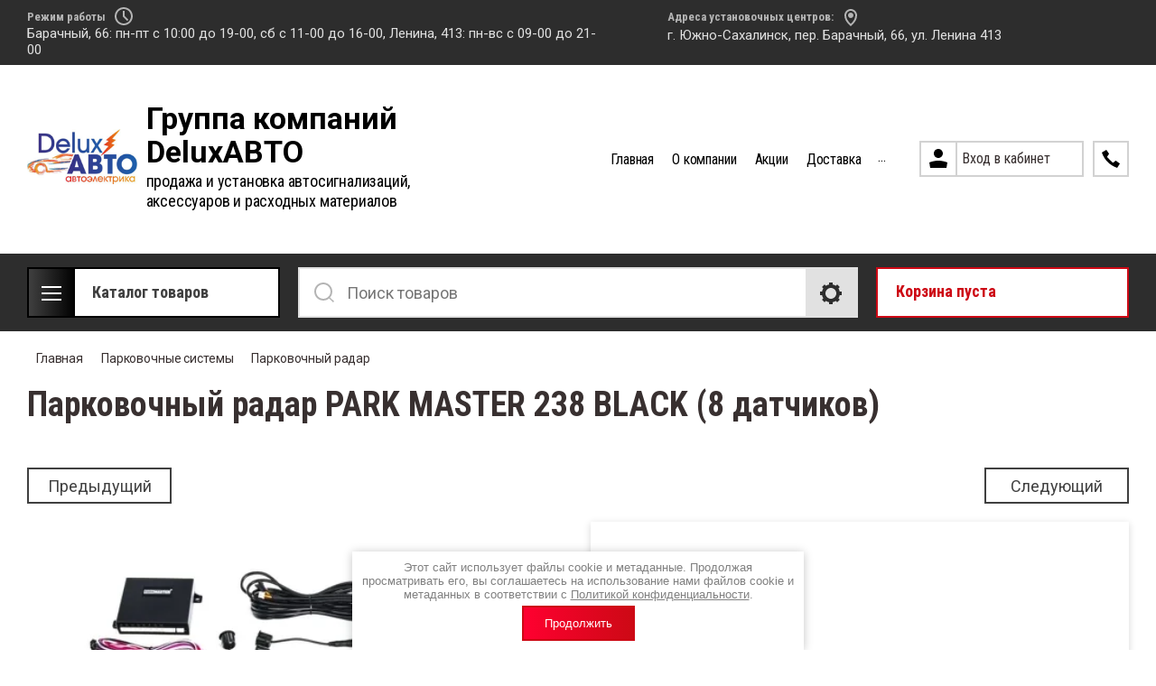

--- FILE ---
content_type: text/html; charset=utf-8
request_url: https://deluxauto65.ru/magazin/product/parkovochnyj-radar-park-master-238-black-8-datchikov
body_size: 22452
content:

	<!doctype html>
<html lang="ru">
<head>
<meta charset="utf-8">
<meta name="robots" content="all"/>
<title>Парковочный радар PARK MASTER 238 BLACK (8 датчиков)</title>
<meta name="description" content="Парковочный радар PARK MASTER 238 BLACK (8 датчиков)">
<meta name="keywords" content="Парковочный радар PARK MASTER 238 BLACK (8 датчиков)">
<meta name="SKYPE_TOOLBAR" content="SKYPE_TOOLBAR_PARSER_COMPATIBLE">
<meta name="viewport" content="width=device-width, initial-scale=1.0, maximum-scale=1.0, user-scalable=no">
<meta name="format-detection" content="telephone=no">
<meta http-equiv="x-rim-auto-match" content="none">

<link rel="stylesheet" href="/t/v3719/images/css/slick-theme.scss.css">
<link rel="stylesheet" href="/g/libs/jquery-slick/1.8.0/slick.css">
<link rel="stylesheet" href="/g/libs/remodal/css/remodal.css">
<link rel="stylesheet" href="/g/libs/remodal/css/remodal-default-theme.css">
<link rel="stylesheet" href="/g/libs/jqueryui/datepicker-and-slider/css/jquery-ui.css">

<!-- Fonts -->
<link href="https://fonts.googleapis.com/css?family=Roboto+Condensed:300,400,700|Roboto:100,300,400,500,700,900&amp;subset=cyrillic,cyrillic-ext,latin-ext" rel="stylesheet">
<!-- Fonts -->

<script src="/g/libs/jquery/1.10.2/jquery.min.js"></script>
<script src="/g/libs/jqueryui/datepicker-and-slider/js/jquery-ui.min.js" charset="utf-8"></script>

	<link rel="stylesheet" href="/g/css/styles_articles_tpl.css">
<meta name="yandex-verification" content="03291fa5b821101c" />
<link rel='stylesheet' type='text/css' href='/shared/highslide-4.1.13/highslide.min.css'/>
<script type='text/javascript' src='/shared/highslide-4.1.13/highslide-full.packed.js'></script>
<script type='text/javascript'>
hs.graphicsDir = '/shared/highslide-4.1.13/graphics/';
hs.outlineType = null;
hs.showCredits = false;
hs.lang={cssDirection:'ltr',loadingText:'Загрузка...',loadingTitle:'Кликните чтобы отменить',focusTitle:'Нажмите чтобы перенести вперёд',fullExpandTitle:'Увеличить',fullExpandText:'Полноэкранный',previousText:'Предыдущий',previousTitle:'Назад (стрелка влево)',nextText:'Далее',nextTitle:'Далее (стрелка вправо)',moveTitle:'Передвинуть',moveText:'Передвинуть',closeText:'Закрыть',closeTitle:'Закрыть (Esc)',resizeTitle:'Восстановить размер',playText:'Слайд-шоу',playTitle:'Слайд-шоу (пробел)',pauseText:'Пауза',pauseTitle:'Приостановить слайд-шоу (пробел)',number:'Изображение %1/%2',restoreTitle:'Нажмите чтобы посмотреть картинку, используйте мышь для перетаскивания. Используйте клавиши вперёд и назад'};</script>

            <!-- 46b9544ffa2e5e73c3c971fe2ede35a5 -->
            <script src='/shared/s3/js/lang/ru.js'></script>
            <script src='/shared/s3/js/common.min.js'></script>
        <link rel='stylesheet' type='text/css' href='/shared/s3/css/calendar.css' />
<!--s3_require-->
<link rel="stylesheet" href="/g/basestyle/1.0.1/user/user.css" type="text/css"/>
<link rel="stylesheet" href="/g/basestyle/1.0.1/user/user.blue.css" type="text/css"/>
<script type="text/javascript" src="/g/basestyle/1.0.1/user/user.js" async></script>
<!--/s3_require-->
			
		
		
		
			<link rel="stylesheet" type="text/css" href="/g/shop2v2/default/css/theme.less.css">		
			<script type="text/javascript" src="/g/printme.js"></script>
		<script type="text/javascript" src="/g/shop2v2/default/js/tpl.js"></script>
		<script type="text/javascript" src="/g/shop2v2/default/js/baron.min.js"></script>
		
			<script type="text/javascript" src="/g/shop2v2/default/js/shop2.2.js"></script>
		
	<script type="text/javascript">shop2.init({"productRefs": [],"apiHash": {"getPromoProducts":"6db3b6fcf0fe5a8056cb334dd4337680","getSearchMatches":"d37c047c7ab08f55e80934ebaed60b02","getFolderCustomFields":"0bae79e497940b4ee2d13462e8f1777f","getProductListItem":"d612121e16dee552d0e2f010e74b4743","cartAddItem":"8cf83d334c297e2bdf20d2e0fe50e85f","cartRemoveItem":"ff661efd628f8dc08f5a8c0611768af0","cartUpdate":"515d4f193827bfa509ec9c36b9bbf757","cartRemoveCoupon":"a565882e92e782f7c7158dd559bf1f24","cartAddCoupon":"d82610116c5f3b2121682bcf1f2a7bff","deliveryCalc":"4df4a8da400693ac99a006ab2d84cc9d","printOrder":"7becf9c4c3266e8e3832a387acb55dce","cancelOrder":"607927c090be8a3a202b95aac1d01067","cancelOrderNotify":"e7edc5620362bc483f0f351ba4f09cef","repeatOrder":"a5e1e97606d92018a02e4a93886d16d0","paymentMethods":"d77368913b1b9b91e9cf11552727f424","compare":"a82f10c24863ecbde1f79c1208d840ed"},"hash": null,"verId": 2516858,"mode": "product","step": "","uri": "/magazin","IMAGES_DIR": "/d/","my": {"show_sections":true,"lazy_load_subpages":true,"search_range_max":200000,"show_flags_filter":true,"gr_selected_theme":14,"special_alias":"SPEC","new_alias":"NEW","gr_slider_enable_blackout":true},"shop2_cart_order_payments": 1,"cf_margin_price_enabled": 0,"maps_yandex_key":"","maps_google_key":""});</script>
<style type="text/css">.product-item-thumb {width: 450px;}.product-item-thumb .product-image, .product-item-simple .product-image {height: 450px;width: 450px;}.product-item-thumb .product-amount .amount-title {width: 354px;}.product-item-thumb .product-price {width: 400px;}.shop2-product .product-side-l {width: 200px;}.shop2-product .product-image {height: 190px;width: 200px;}.shop2-product .product-thumbnails li {width: 56px;height: 56px;}</style>

<!--<link rel="stylesheet" href="/t/v3719/images/css/theme.scss.css">-->
<link rel="stylesheet" href="/t/v3719/images/css/lightgallery.css">

<script src="/g/libs/jquery-formstyler/1.7.4/jquery.formstyler.min.js" charset="utf-8"></script>
<script src="/g/libs/lightgallery/v1.2.19/lightgallery.js"></script>
<script src="/g/libs/lightgallery/v1.2.19/lg-zoom.min.js"></script>
<script src="/g/templates/shop2/2.112.2/js/nouislider.min.js" charset="utf-8"></script>
<script src="/g/libs/jquery-match-height/0.7.2/jquery.matchHeight.min.js"></script>
<script src="/g/libs/jquery-responsive-tabs/1.5.1/jquery.responsivetabs.min.js"></script>
<script src="/g/templates/shop2/2.79.2/js/animit.js"></script>
<script src="/g/templates/shop2/2.79.2/js/waslide.js"></script>
<script src="/g/libs/flexmenu/1.4.2/flexmenu.min.modern.js"></script>
<script src="/g/libs/jquery-slick/1.8.0/slick.min.js"></script>
<script src="/g/libs/jquery-sly/1.6.1/sly.min.js"></script>
<script src="/g/templates/shop2/2.96.2/js/headroom.js" charset="utf-8"></script>
<script src="/g/libs/remodal/js/remodal.js" charset="utf-8"></script>
<script src="/g/libs/jquery-bgdsize/jquery.bgdsize.js" charset="utf-8"></script>


    <link rel="stylesheet" href="/g/templates/shop2/2.112.2/themes/theme20/theme.scss.css">

<link rel="stylesheet" href="/g/templates/shop2/2.112.2/css/corrections.css">
<script src="/g/s3/misc/form/shop-form/shop-form-minimal.js" charset="utf-8"></script>

<!--<script src="/g/templates/shop2/2.112.2/js/main.js" charset="utf-8"></script>-->
<script src="/t/v3719/images/js/main.js" charset="utf-8"></script>

 <link rel="stylesheet" href="/t/v3719/images/css/site_addons.css">
</head>
<body>
	<div class="site-wrapper">
		<div class="burger-block">
    		<div class="burger-block__ico"></div>
		    <div class="burger-block__section">
		        
		        <a href="#rem-login" class="burger-block__cabinet">Вход в кабинет</a>

		        <div class="burger-block__folders">
		            <div class="burger-block__folders-title">Каталог товаров</div>
		            <div class="burger-block__folders-list">
		            	<ul class="popup-folders__list menu-default">
													         						         						         						         						    						         						              						              						                   <li class="firstlevel sublevel dontsplit"><a class="hasArrow" href="/magazin/folder/avtosignalizacii-7"><span>Автосигнализации</span></a>
						              						         						         						         						         						    						         						              						                   						                        <ul>
						                            <li class="parentItem"><a href="/magazin/folder/avtosignalizacii-7"><span>Автосигнализации</span></a></li>
						                    							              						              						                   <li class="sublevel dontsplit"><a class="hasArrow" href="/magazin/folder/pandora"><span>PANDORA</span></a>
						              						         						         						         						         						    						         						              						                   						                        <ul>
						                            <li class="parentItem"><a href="/magazin/folder/pandora"><span>PANDORA</span></a></li>
						                    							              						              						                   <li class=""><a href="/magazin/folder/avtosignalizacii-2018-2019"><span>Автосигнализации</span></a>
						              						         						         						         						         						    						         						              						                   						                        </li>
						                        						                   						              						              						                   <li class=""><a href="/magazin/folder/brelki-2019"><span>Брелоки</span></a>
						              						         						         						         						         						    						         						              						                   						                        </li>
						                        						                   						              						              						                   <li class=""><a href="/magazin/folder/aksessuary-sireny-priemniki-moduli-rele-antenny"><span>Аксессуары, сирены, приемники, модули, реле, антенны</span></a>
						              						         						         						         						         						    						         						              						                   						                        </li>
						                        						                   						              						              						                   <li class=""><a href="/magazin/folder/zamok-kapota"><span>Замок капота</span></a>
						              						         						         						         						         						    						         						              						                   						                        </li>
						                        						                   						              						              						                   <li class=""><a href="/magazin/folder/immobilajzery"><span>Иммобилайзеры</span></a>
						              						         						         						         						         						    						         						              						                   						                        </li>
						                        						                   						              						              						                   <li class=""><a href="/magazin/folder/modulrf"><span>МодульRF</span></a>
						              						         						         						         						         						    						         						              						                   						                        </li>
						                        						                   						              						              						                   <li class=""><a href="/magazin/folder/osnovnoj-blok"><span>Основной блок</span></a>
						              						         						         						         						         						    						         						              						                   						                        </li>
						                        						                             </ul></li>
						                        						                   						              						              						                   <li class="sublevel dontsplit"><a class="hasArrow" href="/magazin/folder/centurion"><span>CENTURION</span></a>
						              						         						         						         						         						    						         						              						                   						                        <ul>
						                            <li class="parentItem"><a href="/magazin/folder/centurion"><span>CENTURION</span></a></li>
						                    							              						              						                   <li class=""><a href="/magazin/folder/avtosignalizacii-1"><span>Автосигнализации</span></a>
						              						         						         						         						         						    						         						              						                   						                        </li>
						                        						                   						              						              						                   <li class=""><a href="/magazin/folder/brelok"><span>Брелоки</span></a>
						              						         						         						         						         						    						         						              						                   						                        </li>
						                        						                   						              						              						                   <li class=""><a href="/magazin/folder/rashodniki-sireny"><span>Расходники, сирены</span></a>
						              						         						         						         						         						    						         						              						                   						                        </li>
						                        						                             </ul></li>
						                        						                   						              						              						                   <li class="sublevel dontsplit"><a class="hasArrow" href="/magazin/folder/tomahawk"><span>TOMAHAWK</span></a>
						              						         						         						         						         						    						         						              						                   						                        <ul>
						                            <li class="parentItem"><a href="/magazin/folder/tomahawk"><span>TOMAHAWK</span></a></li>
						                    							              						              						                   <li class=""><a href="/magazin/folder/avtosignalizacii-6"><span>Автосигнализации</span></a>
						              						         						         						         						         						    						         						              						                   						                        </li>
						                        						                   						              						              						                   <li class=""><a href="/magazin/folder/brelok-2"><span>Брелоки</span></a>
						              						         						         						         						         						    						         						              						                   						                        </li>
						                        						                   						              						              						                   <li class=""><a href="/magazin/folder/rashodniki"><span>Расходники</span></a>
						              						         						         						         						         						    						         						              						                   						                        </li>
						                        						                   						              						              						                   <li class=""><a href="/magazin/folder/chehol-tomahawk-9020-chernyj"><span>Чехол TOMAHAWK 9020 (черный)</span></a>
						              						         						         						         						         						    						         						              						                   						                        </li>
						                        						                             </ul></li>
						                        						                   						              						              						                   <li class=""><a href="/magazin/folder/aksessuary"><span>Аксессуары</span></a>
						              						         						         						         						         						    						         						              						                   						                        </li>
						                        						                   						              						              						                   <li class="sublevel dontsplit"><a class="hasArrow" href="/magazin/folder/akustika"><span>Автозвук</span></a>
						              						         						         						         						         						    						         						              						                   						                        <ul>
						                            <li class="parentItem"><a href="/magazin/folder/akustika"><span>Автозвук</span></a></li>
						                    							              						              						                   <li class="sublevel dontsplit"><a class="hasArrow" href="/magazin/folder/avtomagnitoly"><span>Автомагнитолы</span></a>
						              						         						         						         						         						    						         						              						                   						                        <ul>
						                            <li class="parentItem"><a href="/magazin/folder/avtomagnitoly"><span>Автомагнитолы</span></a></li>
						                    							              						              						                   <li class=""><a href="/magazin/folder/pioneer"><span>Pioneer</span></a>
						              						         						         						         						         						    						         						              						                   						                        </li>
						                        						                   						              						              						                   <li class=""><a href="/magazin/folder/jvc"><span>JVC</span></a>
						              						         						         						         						         						    						         						              						                   						                        </li>
						                        						                   						              						              						                   <li class=""><a href="/magazin/folder/kenwood"><span>KENWOOD</span></a>
						              						         						         						         						         						    						         						              						                   						                        </li>
						                        						                   						              						              						                   <li class=""><a href="/magazin/folder/android-teyes"><span>Android TEYES</span></a>
						              						         						         						         						         						    						         						              						                   						                        </li>
						                        						                             </ul></li>
						                        						                   						              						              						                   <li class=""><a href="/magazin/folder/aksessuary-rashodniki"><span>Аксессуары/расходники</span></a>
						              						         						         						         						         						    						         						              						                   						                        </li>
						                        						                   						              						              						                   <li class=""><a href="/magazin/folder/dinamiki"><span>Динамики</span></a>
						              						         						         						         						         						    						         						              						                   						                        </li>
						                        						                   						              						              						                   <li class=""><a href="/magazin/folder/dopolnitelnye-sistemy-karty-pamyati-emulyatory-interfejsy"><span>Дополнительные системы/карты памяти, эмуляторы, интерфейсы</span></a>
						              						         						         						         						         						    						         						              						                   						                        </li>
						                        						                   						              						              						                   <li class=""><a href="/magazin/folder/monitor"><span>Монитор</span></a>
						              						         						         						         						         						    						         						              						                   						                        </li>
						                        						                   						              						              						                   <li class=""><a href="/magazin/folder/podium"><span>Подиум</span></a>
						              						         						         						         						         						    						         						              						                   						                        </li>
						                        						                   						              						              						                   <li class=""><a href="/magazin/folder/provoda-kabel"><span>Провода/кабель</span></a>
						              						         						         						         						         						    						         						              						                   						                        </li>
						                        						                   						              						              						                   <li class=""><a href="/magazin/folder/ramka"><span>Рамка</span></a>
						              						         						         						         						         						    						         						              						                   						                        </li>
						                        						                   						              						              						                   <li class=""><a href="/magazin/folder/sabvufery"><span>Сабвуферы</span></a>
						              						         						         						         						         						    						         						              						                   						                        </li>
						                        						                   						              						              						                   <li class=""><a href="/magazin/folder/usiliteli"><span>Усилители</span></a>
						              						         						         						         						         						    						         						              						                   						                        </li>
						                        						                             </ul></li>
						                        						                   						              						              						                   <li class=""><a href="/magazin/folder/chehol"><span>Чехол</span></a>
						              						         						         						         						         						    						         						              						                   						                        </li>
						                        						                             </ul></li>
						                        						                   						              						              						                   <li class="firstlevel sublevel dontsplit"><a class="hasArrow" href="/magazin/folder/shumoizolyaciya"><span>Шумоизоляция</span></a>
						              						         						         						         						         						    						         						              						                   						                        <ul>
						                            <li class="parentItem"><a href="/magazin/folder/shumoizolyaciya"><span>Шумоизоляция</span></a></li>
						                    							              						              						                   <li class=""><a href="/magazin/folder/stp"><span>STP</span></a>
						              						         						         						         						         						    						         						              						                   						                        </li>
						                        						                   						              						              						                   <li class=""><a href="/magazin/folder/comfort-mat"><span>Comfort mat</span></a>
						              						         						         						         						         						    						         						              						                   						                        </li>
						                        						                             </ul></li>
						                        						                   						              						              						                   <li class="firstlevel sublevel dontsplit"><a class="hasArrow" href="/magazin/folder/svetovoe-oborudovanie"><span>Световое оборудование</span></a>
						              						         						         						         						         						    						         						              						                   						                        <ul>
						                            <li class="parentItem"><a href="/magazin/folder/svetovoe-oborudovanie"><span>Световое оборудование</span></a></li>
						                    							              						              						                   <li class="sublevel dontsplit"><a class="hasArrow" href="/magazin/folder/hivision"><span>HiVision</span></a>
						              						         						         						         						         						    						         						              						                   						                        <ul>
						                            <li class="parentItem"><a href="/magazin/folder/hivision"><span>HiVision</span></a></li>
						                    							              						              						                   <li class="sublevel dontsplit"><a class="hasArrow" href="/magazin/folder/ksenon"><span>Xenon</span></a>
						              						         						         						         						         						    						         						              						                   						                        <ul>
						                            <li class="parentItem"><a href="/magazin/folder/ksenon"><span>Xenon</span></a></li>
						                    							              						              						                   <li class=""><a href="/magazin/folder/d1s"><span>D1S</span></a>
						              						         						         						         						         						    						         						              						                   						                        </li>
						                        						                   						              						              						                   <li class=""><a href="/magazin/folder/d2s"><span>D2S</span></a>
						              						         						         						         						         						    						         						              						                   						                        </li>
						                        						                   						              						              						                   <li class=""><a href="/magazin/folder/d2r"><span>D2R</span></a>
						              						         						         						         						         						    						         						              						                   						                        </li>
						                        						                   						              						              						                   <li class=""><a href="/magazin/folder/d4r"><span>D4R</span></a>
						              						         						         						         						         						    						         						              						                   						                        </li>
						                        						                   						              						              						                   <li class=""><a href="/magazin/folder/d4s"><span>D4S</span></a>
						              						         						         						         						         						    						         						              						                   						                        </li>
						                        						                   						              						              						                   <li class=""><a href="/magazin/folder/h3c"><span>H3C</span></a>
						              						         						         						         						         						    						         						              						                   						                        </li>
						                        						                   						              						              						                   <li class=""><a href="/magazin/folder/h7c"><span>H7C</span></a>
						              						         						         						         						         						    						         						              						                   						                        </li>
						                        						                   						              						              						                   <li class=""><a href="/magazin/folder/h11"><span>H11</span></a>
						              						         						         						         						         						    						         						              						                   						                        </li>
						                        						                   						              						              						                   <li class=""><a href="/magazin/folder/hb3-9005"><span>HB3(9005)</span></a>
						              						         						         						         						         						    						         						              						                   						                        </li>
						                        						                   						              						              						                   <li class=""><a href="/magazin/folder/hb4-9006"><span>HB4(9006)</span></a>
						              						         						         						         						         						    						         						              						                   						                        </li>
						                        						                             </ul></li>
						                        						                   						              						              						                   <li class="sublevel dontsplit"><a class="hasArrow" href="/magazin/folder/svetodiodnye-lampy"><span>Светодиодные лампы</span></a>
						              						         						         						         						         						    						         						              						                   						                        <ul>
						                            <li class="parentItem"><a href="/magazin/folder/svetodiodnye-lampy"><span>Светодиодные лампы</span></a></li>
						                    							              						              						                   <li class=""><a href="/magazin/folder/h1"><span>Лампа светодиодная &quot;HiVision&quot; Z1 PRO V2</span></a>
						              						         						         						         						         						    						         						              						                   						                        </li>
						                        						                   						              						              						                   <li class=""><a href="/magazin/folder/h3"><span>Лампа светодиодная &quot;HiVision&quot; Z3 Bright</span></a>
						              						         						         						         						         						    						         						              						                   						                        </li>
						                        						                   						              						              						                   <li class=""><a href="/magazin/folder/h4"><span>Лампа светодиодная &quot;HiVision&quot; Z7 Power Bright</span></a>
						              						         						         						         						         						    						         						              						                   						                        </li>
						                        						                   						              						              						                   <li class=""><a href="/magazin/folder/h7"><span>Лампа светодиодная &quot;HiVision&quot; A1</span></a>
						              						         						         						         						         						    						         						              						                   						                        </li>
						                        						                   						              						              						                   <li class=""><a href="/magazin/folder/h11-1"><span>Лампа светодиодная &quot;HiVision&quot; Z2 Premium</span></a>
						              						         						         						         						         						    						         						              						                   						                        </li>
						                        						                   						              						              						                   <li class=""><a href="/magazin/folder/hb3-9005-1"><span>Лампа светодиодная &quot;HiVision&quot; Z2 Dual Color</span></a>
						              						         						         						         						         						    						         						              						                   						                        </li>
						                        						                   						              						              						                   <li class=""><a href="/magazin/folder/t10"><span>T10</span></a>
						              						         						         						         						         						    						         						              						                   						                        </li>
						                        						                   						              						              						                   <li class=""><a href="/magazin/folder/t20"><span>T20</span></a>
						              						         						         						         						         						    						         						              						                   						                        </li>
						                        						                   						              						              						                   <li class=""><a href="/magazin/folder/s25"><span>S25</span></a>
						              						         						         						         						         						    						         						              						                   						                        </li>
						                        						                             </ul></li>
						                        						                             </ul></li>
						                        						                   						              						              						                   <li class="sublevel dontsplit"><a class="hasArrow" href="/magazin/folder/xenite"><span>XENITE</span></a>
						              						         						         						         						         						    						         						              						                   						                        <ul>
						                            <li class="parentItem"><a href="/magazin/folder/xenite"><span>XENITE</span></a></li>
						                    							              						              						                   <li class="sublevel dontsplit"><a class="hasArrow" href="/magazin/folder/xenon"><span>Xenon</span></a>
						              						         						         						         						         						    						         						              						                   						                        <ul>
						                            <li class="parentItem"><a href="/magazin/folder/xenon"><span>Xenon</span></a></li>
						                    							              						              						                   <li class=""><a href="/magazin/folder/d2s-1"><span>D2S</span></a>
						              						         						         						         						         						    						         						              						                   						                        </li>
						                        						                   						              						              						                   <li class=""><a href="/magazin/folder/d2r-1"><span>D2R</span></a>
						              						         						         						         						         						    						         						              						                   						                        </li>
						                        						                   						              						              						                   <li class=""><a href="/magazin/folder/d4r-1"><span>D4R</span></a>
						              						         						         						         						         						    						         						              						                   						                        </li>
						                        						                   						              						              						                   <li class=""><a href="/magazin/folder/d4s-1"><span>D4S</span></a>
						              						         						         						         						         						    						         						              						                   						                        </li>
						                        						                   						              						              						                   <li class=""><a href="/magazin/folder/h1-1"><span>H1</span></a>
						              						         						         						         						         						    						         						              						                   						                        </li>
						                        						                   						              						              						                   <li class=""><a href="/magazin/folder/h3-1"><span>H3</span></a>
						              						         						         						         						         						    						         						              						                   						                        </li>
						                        						                   						              						              						                   <li class=""><a href="/magazin/folder/h4-1"><span>H4</span></a>
						              						         						         						         						         						    						         						              						                   						                        </li>
						                        						                   						              						              						                   <li class=""><a href="/magazin/folder/h7-1"><span>H7</span></a>
						              						         						         						         						         						    						         						              						                   						                        </li>
						                        						                   						              						              						                   <li class=""><a href="/magazin/folder/h11-2"><span>H11</span></a>
						              						         						         						         						         						    						         						              						                   						                        </li>
						                        						                   						              						              						                   <li class=""><a href="/magazin/folder/hb3"><span>HB3(9005)</span></a>
						              						         						         						         						         						    						         						              						                   						                        </li>
						                        						                   						              						              						                   <li class=""><a href="/magazin/folder/hb4-9006-2"><span>HB4(9006)</span></a>
						              						         						         						         						         						    						         						              						                   						                        </li>
						                        						                             </ul></li>
						                        						                   						              						              						                   <li class="sublevel dontsplit"><a class="hasArrow" href="/magazin/folder/galogennovye-lampy"><span>Галогенновые лампы</span></a>
						              						         						         						         						         						    						         						              						                   						                        <ul>
						                            <li class="parentItem"><a href="/magazin/folder/galogennovye-lampy"><span>Галогенновые лампы</span></a></li>
						                    							              						              						                   <li class=""><a href="/magazin/folder/h1-2"><span>H1</span></a>
						              						         						         						         						         						    						         						              						                   						                        </li>
						                        						                   						              						              						                   <li class=""><a href="/magazin/folder/h3-2"><span>H3</span></a>
						              						         						         						         						         						    						         						              						                   						                        </li>
						                        						                   						              						              						                   <li class=""><a href="/magazin/folder/h4-2"><span>H4</span></a>
						              						         						         						         						         						    						         						              						                   						                        </li>
						                        						                   						              						              						                   <li class=""><a href="/magazin/folder/h7-3"><span>H7</span></a>
						              						         						         						         						         						    						         						              						                   						                        </li>
						                        						                   						              						              						                   <li class=""><a href="/magazin/folder/h11-3"><span>H11</span></a>
						              						         						         						         						         						    						         						              						                   						                        </li>
						                        						                   						              						              						                   <li class=""><a href="/magazin/folder/hb3-9007"><span>HB3</span></a>
						              						         						         						         						         						    						         						              						                   						                        </li>
						                        						                   						              						              						                   <li class=""><a href="/magazin/folder/hb4-9007"><span>HB4</span></a>
						              						         						         						         						         						    						         						              						                   						                        </li>
						                        						                   						              						              						                   <li class=""><a href="/magazin/folder/r2"><span>R2</span></a>
						              						         						         						         						         						    						         						              						                   						                        </li>
						                        						                   						              						              						                   <li class=""><a href="/magazin/folder/r-10w"><span>R 10W</span></a>
						              						         						         						         						         						    						         						              						                   						                        </li>
						                        						                   						              						              						                   <li class=""><a href="/magazin/folder/cokolnaya-lampa"><span>Цокольная лампа</span></a>
						              						         						         						         						         						    						         						              						                   						                        </li>
						                        						                   						              						              						                   <li class=""><a href="/magazin/folder/bezcokolnaya-lampa"><span>Безцокольная лампа</span></a>
						              						         						         						         						         						    						         						              						                   						                        </li>
						                        						                   						              						              						                   <li class=""><a href="/magazin/folder/d-h-ogni"><span>Д/Х огни</span></a>
						              						         						         						         						         						    						         						              						                   						                        </li>
						                        						                             </ul></li>
						                        						                             </ul></li>
						                        						                             </ul></li>
						                        						                   						              						              						                   <li class="firstlevel sublevel dontsplit"><a class="hasArrow" href="/magazin/folder/parkovochnye-sistemy"><span>Парковочные системы</span></a>
						              						         						         						         						         						    						         						              						                   						                        <ul>
						                            <li class="parentItem"><a href="/magazin/folder/parkovochnye-sistemy"><span>Парковочные системы</span></a></li>
						                    							              						              						                   <li class=""><a href="/magazin/folder/kamery-z-h"><span>Камеры з/х</span></a>
						              						         						         						         						         						    						         						              						                   						                        </li>
						                        						                   						              						              						                   <li class=""><a href="/magazin/folder/parkovochnyj-radar"><span>Парковочный радар</span></a>
						              						         						         						         						         						    						         						              						                   						                        </li>
						                        						                             </ul></li>
						                        						                   						              						              						                   <li class="firstlevel"><a href="/magazin/folder/videoregistratory"><span>Видеорегистраторы</span></a>
						              						         						         						         						         						    						         						              						                   						                        </li>
						                        						                   						              						              						                   <li class="firstlevel sublevel dontsplit"><a class="hasArrow" href="/magazin/folder/rashodniki-izolyacionnye-trubki-tyubingi"><span>Расходные материалы (изоленты,скотч,стяжки)</span></a>
						              						         						         						         						         						    						         						              						                   						                        <ul>
						                            <li class="parentItem"><a href="/magazin/folder/rashodniki-izolyacionnye-trubki-tyubingi"><span>Расходные материалы (изоленты,скотч,стяжки)</span></a></li>
						                    							              						              						                   <li class=""><a href="/magazin/folder/raz-emy"><span>Разъемы</span></a>
						              						         						         						         						         						    						         						              						                   						                        </li>
						                        						                   						              						              						                   <li class=""><a href="/magazin/folder/soprotivlenie"><span>Сопротивление</span></a>
						              						         						         						         						         						    						         						              						                   						                        </li>
						                        						                   						              						              						                   <li class=""><a href="/magazin/folder/styazhki"><span>Стяжки</span></a>
						              						         						         						         						         						    						         						              						                   						                        </li>
						                        						                   						              						              						                   <li class=""><a href="/magazin/folder/tyubing-dlya-ukladki-provodov"><span>Тюбинг для укладки проводов</span></a>
						              						         						         						         						         						    						         						              						                   						                        </li>
						                        						                   						              						              						                   <li class=""><a href="/magazin/folder/predohraniteli-derzhateli-dlya-predohranitelej"><span>Предохранители, держатели для предохранителей</span></a>
						              						         						         						         						         						    						         						              						                   						                        </li>
						                        						                   						              						              						                   <li class=""><a href="/magazin/folder/koncevye-kontakty-i-planki"><span>Концевые контакты и планки</span></a>
						              						         						         						         						         						    						         						              						                   						                        </li>
						                        						                   						              						              						                   <li class=""><a href="/magazin/folder/rele-i-kolodki"><span>Реле и колодки</span></a>
						              						         						         						         						         						    						         						              						                   						                        </li>
						                        						                   						              						              						                   <li class=""><a href="/magazin/folder/izolenta-skotch"><span>Изолента, скотч</span></a>
						              						         						         						         						         						    						         						              						                   						                        </li>
						                        						                   						              						              						                   <li class=""><a href="/magazin/folder/izolyacionnaya-trubka"><span>Изоляционная трубка</span></a>
						              						         						         						         						         						    						         						              						                   						                        </li>
						                        						                   						              						              						                   <li class=""><a href="/magazin/folder/elementy-pitaniya-batarejki"><span>Элементы питания (батарейки)</span></a>
						              						         						         						         						         						    						         						              						                   						                        </li>
						                        						                             </ul></li>
						                        						                   						              						              						                   <li class="firstlevel"><a href="/magazin/folder/podogrevateli"><span>Предпусковые подогреватели</span></a>
						              						         						         						         						         						    						         						              						                   						                        </li>
						                        						                   						              						              						                   <li class="firstlevel"><a href="/magazin/folder/zvukovye-signaly"><span>Звуковые сигналы</span></a>
						              						         						         						         						         						    						    						    </li>
						</ul>
		            </div>
		        </div>

		        <div class="burger-block__navigation">

		        </div>

		    </div>

			
		</div>


		<div class="cabinet-block">
		    
			    <div class="cabinet-block__section">
			        
			        <div class="cabinet-block__back ">Назад</div>

			        <div class="cabinet-block__body">
			            <!-- Cabinet -->
			        </div>

			    </div>

		</div>
		<div class="search search-mob">
			<div class="search__mobile">
				
			</div>
		</div>


		<header role="banner" class="site-header">
			<div class="site-header__wrap">
				<div class="site-header__inner">
					<div class="site-header__top_line central">
												<div class="site-header__top_line_right">
															<div class="time_work">
									<div class="time_work__wrap">
										<div class="time_work__title">Режим работы</div>
										<div class="time_work__numbers">Барачный, 66:  пн-пт с 10:00 до 19-00, сб с 11-00 до 16-00, Ленина, 413: пн-вс с 09-00 до 21-00</div>
									</div>	
								</div>
																						<div class="address">
									<div class="address__wrap">
										<div class="address__title">Адреса установочных центров:</div>
										<div class="address__text">г. Южно-Сахалинск, пер. Барачный, 66, ул. Ленина 413</div>
									</div>
								</div>
													</div>

					</div>
					<div class="site-header__block">
						<div class="site-header__block_wrap central">
							<div class="logo">
																	<div class="site-logo">
																														<a href="/">
											<img src="/thumb/2/zmRwOGT6jD8ukkv2owJCCA/180c89/d/deluxavto-logo_0.png" alt="" />
										</a>
									</div>
																<div class="logo__wrap">
																			<div class="logo__text">
											<a class="logo__link" href="https://deluxauto65.ru">
												Группа компаний DeluxАВТО
											</a>
										</div>
																												<div class="activity">
											<div class="activity__text">
												продажа и установка автосигнализаций, аксессуаров и расходных материалов
											</div>
										</div>
																	</div>
							</div>
							<div class="site-header__left_block">
																    <nav class="menu menu-top">
								        <div class="menu__wrap">
								            <ul class="menu__inner">
								                								
								                    								
								                    								                        <li class="has-child opened active">
								                            <a href="/">
								                                Главная
								                                								                            </a>
								                    								                    								
								                								
								                    								                        								                                </li>
								                            								                        								                    								
								                    								                        <li class="has-child">
								                            <a href="/o-kompanii1">
								                                О компании
								                                								                            </a>
								                    								                    								
								                								
								                    								                        								                                <ul>
								                            								                    								
								                    								                        <li class="">
								                            <a href="/napishite-nam">
								                                Напишите нам
								                            </a>
								                    								                    								
								                								
								                    								                        								                                </li>
								                            								                                    </ul>
								                                </li>
								                            								                        								                    								
								                    								                        <li class="">
								                            <a href="/akcii">
								                                Акции
								                                								                            </a>
								                    								                    								
								                								
								                    								                        								                                </li>
								                            								                        								                    								
								                    								                        <li class="">
								                            <a href="/dostavka">
								                                Доставка
								                                								                            </a>
								                    								                    								
								                								
								                    								                        								                                </li>
								                            								                        								                    								
								                    								                        <li class="">
								                            <a href="/oplata">
								                                Оплата
								                                								                            </a>
								                    								                    								
								                								
								                    								                        								                                </li>
								                            								                        								                    								
								                    								                        <li class="">
								                            <a href="/otzyvy">
								                                Отзывы
								                                								                            </a>
								                    								                    								
								                								
								                    								                        								                                </li>
								                            								                        								                    								
								                    								                        <li class="">
								                            <a href="/kontakty">
								                                Контакты
								                                								                            </a>
								                    								                    								
								                								                </li>
								            </ul>
								            								        </div>
								    </nav>
										                        <div class="login_phone_wrap">
		                        	<div class="login">
										<a href="#rem-login" class="login__wrap">
		                        			<span class="login__svg"></span>
		                        			<span class="login__text">Вход в кабинет</span>
			                        	</a>
			                        	<div class="login__mod remodal" data-remodal-id="rem-login" role="dialog">
			                        		<div data-remodal-action="close" class="close-button">Назад</div>
			                        		<div class="for-js-append ">
				                        		<div class="login__mod-warp">
					                        		<div class="shop2-block login-form ">
	<div class="block-title login__mod-main-title large-title">
					<div>Вход в кабинет</div>
			</div>
	<div class="block-body">
				<form method="post" action="/registraciya">
			<input type="hidden" name="mode" value="login" />
			<div class="row row__input-login">
				<label for="login">Логин</label>
				<label class="field text"><input type="text" name="login" placeholder="Username" id="login" tabindex="1" value="" /></label>
			</div>
			<div class="row row__input-password">
				<label for="password">Пароль:</label>
				<label class="field password"><input type="password" placeholder="********" name="password" id="password" tabindex="2" value="" /></label>
									<button type="submit" class="signin-btn" tabindex="3">Войти</button>
								
			</div>
		<re-captcha data-captcha="recaptcha"
     data-name="captcha"
     data-sitekey="6LcNwrMcAAAAAOCVMf8ZlES6oZipbnEgI-K9C8ld"
     data-lang="ru"
     data-rsize="invisible"
     data-type="image"
     data-theme="light"></re-captcha></form>
		<div class="clear-container"></div>
		<p>
			<a href="/registraciya/register" class="register">Регистрация</a>
					</p>
		
	</div>
</div>				                        		</div>
				                        		<div class="social-for-login">
													<div class="social-for-login__wrap">
														<div class="social-for-login__title">Войти через</div> 														<div class="social-for-login__icons">
																															


					
						<div class="g-social">
										
					<!--noindex-->
						<a href="/users/hauth/start/vkontakte?return_url=/magazin/product/parkovochnyj-radar-park-master-238-black-8-datchikov" class="g-social__item g-social__item--vk" rel="nofollow">Vkontakte</a>
					<!--/noindex-->
						
										
			</div>
			
		
	
<div class="g-auth__personal-note">
	Я согласен(на) на обработку моих персональных данных. <a href="/registraciya?mode=agreement" target="_blank">Подробнее</a></div>
																												    </div>
													</div>					
																									</div>
											</div>
		                        		</div>
		                        	</div>
		                        	<div class="phone">
		                        		<div class="phone__wrap">
		                        			<a href="#rem-phone"><div class="phone__ico"></div></a>
		                        			
		                        		</div>
		                        	</div>	                        	
		                        </div>
		                    </div>
		                </div>
					</div>
				</div>
				<div class="site-header__bottom central">
					<div class="site-header__bottom__wrap">
													<div class="catalogue-menu catalogue-menu-inner-hide">
								<div class="catalogue-menu__wrap">
									<div class="catalogue-menu__title">Каталог товаров</div>
									<div class="catalogue-menu__list">
										<ul class="catalogue-menu__inner"><li class="has-child"><a href="/magazin/folder/avtosignalizacii-7" > <span></span> Автосигнализации</a><ul class="level-2"><li class="has-child"><a href="/magazin/folder/pandora" > <span></span> PANDORA</a><ul class="level-3"><li><a href="/magazin/folder/avtosignalizacii-2018-2019" >Автосигнализации</a></li><li><a href="/magazin/folder/brelki-2019" >Брелоки</a></li><li><a href="/magazin/folder/aksessuary-sireny-priemniki-moduli-rele-antenny" >Аксессуары, сирены, приемники, модули, реле, антенны</a></li><li><a href="/magazin/folder/zamok-kapota" >Замок капота</a></li><li><a href="/magazin/folder/immobilajzery" >Иммобилайзеры</a></li><li><a href="/magazin/folder/modulrf" >МодульRF</a></li><li><a href="/magazin/folder/osnovnoj-blok" >Основной блок</a></li></ul></li><li class="has-child"><a href="/magazin/folder/centurion" > <span></span> CENTURION</a><ul class="level-3"><li><a href="/magazin/folder/avtosignalizacii-1" >Автосигнализации</a></li><li><a href="/magazin/folder/brelok" >Брелоки</a></li><li><a href="/magazin/folder/rashodniki-sireny" >Расходники, сирены</a></li></ul></li><li class="has-child"><a href="/magazin/folder/tomahawk" > <span></span> TOMAHAWK</a><ul class="level-3"><li><a href="/magazin/folder/avtosignalizacii-6" >Автосигнализации</a></li><li><a href="/magazin/folder/brelok-2" >Брелоки</a></li><li><a href="/magazin/folder/rashodniki" >Расходники</a></li><li><a href="/magazin/folder/chehol-tomahawk-9020-chernyj" >Чехол TOMAHAWK 9020 (черный)</a></li></ul></li><li><a href="/magazin/folder/aksessuary" >Аксессуары</a></li><li class="has-child"><a href="/magazin/folder/akustika" > <span></span> Автозвук</a><ul class="level-3"><li class="has-child"><a href="/magazin/folder/avtomagnitoly" > <span></span> Автомагнитолы</a><ul class="level-4"><li><a href="/magazin/folder/pioneer" >Pioneer</a></li><li><a href="/magazin/folder/jvc" >JVC</a></li><li><a href="/magazin/folder/kenwood" >KENWOOD</a></li><li><a href="/magazin/folder/android-teyes" >Android TEYES</a></li></ul></li><li><a href="/magazin/folder/aksessuary-rashodniki" >Аксессуары/расходники</a></li><li><a href="/magazin/folder/dinamiki" >Динамики</a></li><li><a href="/magazin/folder/dopolnitelnye-sistemy-karty-pamyati-emulyatory-interfejsy" >Дополнительные системы/карты памяти, эмуляторы, интерфейсы</a></li><li><a href="/magazin/folder/monitor" >Монитор</a></li><li><a href="/magazin/folder/podium" >Подиум</a></li><li><a href="/magazin/folder/provoda-kabel" >Провода/кабель</a></li><li><a href="/magazin/folder/ramka" >Рамка</a></li><li><a href="/magazin/folder/sabvufery" >Сабвуферы</a></li><li><a href="/magazin/folder/usiliteli" >Усилители</a></li></ul></li><li><a href="/magazin/folder/chehol" >Чехол</a></li></ul></li><li class="has-child"><a href="/magazin/folder/shumoizolyaciya" > <span></span> Шумоизоляция</a><ul class="level-2"><li><a href="/magazin/folder/stp" >STP</a></li><li><a href="/magazin/folder/comfort-mat" >Comfort mat</a></li></ul></li><li class="has-child"><a href="/magazin/folder/svetovoe-oborudovanie" > <span></span> Световое оборудование</a><ul class="level-2"><li class="has-child"><a href="/magazin/folder/hivision" > <span></span> HiVision</a><ul class="level-3"><li class="has-child"><a href="/magazin/folder/ksenon" > <span></span> Xenon</a><ul class="level-4"><li><a href="/magazin/folder/d1s" >D1S</a></li><li><a href="/magazin/folder/d2s" >D2S</a></li><li><a href="/magazin/folder/d2r" >D2R</a></li><li><a href="/magazin/folder/d4r" >D4R</a></li><li><a href="/magazin/folder/d4s" >D4S</a></li><li><a href="/magazin/folder/h3c" >H3C</a></li><li><a href="/magazin/folder/h7c" >H7C</a></li><li><a href="/magazin/folder/h11" >H11</a></li><li><a href="/magazin/folder/hb3-9005" >HB3(9005)</a></li><li><a href="/magazin/folder/hb4-9006" >HB4(9006)</a></li></ul></li><li class="has-child"><a href="/magazin/folder/svetodiodnye-lampy" > <span></span> Светодиодные лампы</a><ul class="level-4"><li><a href="/magazin/folder/h1" >Лампа светодиодная &quot;HiVision&quot; Z1 PRO V2</a></li><li><a href="/magazin/folder/h3" >Лампа светодиодная &quot;HiVision&quot; Z3 Bright</a></li><li><a href="/magazin/folder/h4" >Лампа светодиодная &quot;HiVision&quot; Z7 Power Bright</a></li><li><a href="/magazin/folder/h7" >Лампа светодиодная &quot;HiVision&quot; A1</a></li><li><a href="/magazin/folder/h11-1" >Лампа светодиодная &quot;HiVision&quot; Z2 Premium</a></li><li><a href="/magazin/folder/hb3-9005-1" >Лампа светодиодная &quot;HiVision&quot; Z2 Dual Color</a></li><li><a href="/magazin/folder/t10" >T10</a></li><li><a href="/magazin/folder/t20" >T20</a></li><li><a href="/magazin/folder/s25" >S25</a></li></ul></li></ul></li><li class="has-child"><a href="/magazin/folder/xenite" > <span></span> XENITE</a><ul class="level-3"><li class="has-child"><a href="/magazin/folder/xenon" > <span></span> Xenon</a><ul class="level-4"><li><a href="/magazin/folder/d2s-1" >D2S</a></li><li><a href="/magazin/folder/d2r-1" >D2R</a></li><li><a href="/magazin/folder/d4r-1" >D4R</a></li><li><a href="/magazin/folder/d4s-1" >D4S</a></li><li><a href="/magazin/folder/h1-1" >H1</a></li><li><a href="/magazin/folder/h3-1" >H3</a></li><li><a href="/magazin/folder/h4-1" >H4</a></li><li><a href="/magazin/folder/h7-1" >H7</a></li><li><a href="/magazin/folder/h11-2" >H11</a></li><li><a href="/magazin/folder/hb3" >HB3(9005)</a></li><li><a href="/magazin/folder/hb4-9006-2" >HB4(9006)</a></li></ul></li><li class="has-child"><a href="/magazin/folder/galogennovye-lampy" > <span></span> Галогенновые лампы</a><ul class="level-4"><li><a href="/magazin/folder/h1-2" >H1</a></li><li><a href="/magazin/folder/h3-2" >H3</a></li><li><a href="/magazin/folder/h4-2" >H4</a></li><li><a href="/magazin/folder/h7-3" >H7</a></li><li><a href="/magazin/folder/h11-3" >H11</a></li><li><a href="/magazin/folder/hb3-9007" >HB3</a></li><li><a href="/magazin/folder/hb4-9007" >HB4</a></li><li><a href="/magazin/folder/r2" >R2</a></li><li><a href="/magazin/folder/r-10w" >R 10W</a></li><li><a href="/magazin/folder/cokolnaya-lampa" >Цокольная лампа</a></li><li><a href="/magazin/folder/bezcokolnaya-lampa" >Безцокольная лампа</a></li><li><a href="/magazin/folder/d-h-ogni" >Д/Х огни</a></li></ul></li></ul></li></ul></li><li class="has-child opened"><a href="/magazin/folder/parkovochnye-sistemy" > <span></span> Парковочные системы</a><ul class="level-2"><li><a href="/magazin/folder/kamery-z-h" >Камеры з/х</a></li><li class="opened active"><a href="/magazin/folder/parkovochnyj-radar" >Парковочный радар</a></li></ul></li><li><a href="/magazin/folder/videoregistratory" >Видеорегистраторы</a></li><li class="has-child"><a href="/magazin/folder/rashodniki-izolyacionnye-trubki-tyubingi" > <span></span> Расходные материалы (изоленты,скотч,стяжки)</a><ul class="level-2"><li><a href="/magazin/folder/raz-emy" >Разъемы</a></li><li><a href="/magazin/folder/soprotivlenie" >Сопротивление</a></li><li><a href="/magazin/folder/styazhki" >Стяжки</a></li><li><a href="/magazin/folder/tyubing-dlya-ukladki-provodov" >Тюбинг для укладки проводов</a></li><li><a href="/magazin/folder/predohraniteli-derzhateli-dlya-predohranitelej" >Предохранители, держатели для предохранителей</a></li><li><a href="/magazin/folder/koncevye-kontakty-i-planki" >Концевые контакты и планки</a></li><li><a href="/magazin/folder/rele-i-kolodki" >Реле и колодки</a></li><li><a href="/magazin/folder/izolenta-skotch" >Изолента, скотч</a></li><li><a href="/magazin/folder/izolyacionnaya-trubka" >Изоляционная трубка</a></li><li><a href="/magazin/folder/elementy-pitaniya-batarejki" >Элементы питания (батарейки)</a></li></ul></li><li><a href="/magazin/folder/podogrevateli" >Предпусковые подогреватели</a></li><li><a href="/magazin/folder/zvukovye-signaly" >Звуковые сигналы</a></li></ul>										<div class="catalogue-menu__btn">Еще категории</div>
									</div>
								</div>
							</div>
												<!-- Search Form -->	
						<div class="search search-desc">
							<div class="search__mobile-click ">
								
							</div>
							<div class="search__wrapper">
								<div class="close-button close-button__search "></div>
					         	<form class="search__form" action="/magazin/search" enctype="multipart/form-data">
					         		<input class="search__button" type="submit" value="Найти" />
					          		<input class="search__text" placeholder="Поиск товаров" autocomplete="off" name="s[name]" value=""/>
					          		
									<a href="#rem-expanded__search"><div class="expanded__search">Расширенный поиск</div></a>
					          	<re-captcha data-captcha="recaptcha"
     data-name="captcha"
     data-sitekey="6LcNwrMcAAAAAOCVMf8ZlES6oZipbnEgI-K9C8ld"
     data-lang="ru"
     data-rsize="invisible"
     data-type="image"
     data-theme="light"></re-captcha></form>		
					          	<div class="close__search"></div>	
					          	<div class="remodal" data-remodal-id="rem-expanded__search" role="dialog">
					          		<div data-remodal-action="close" class="close-button">Назад</div>
					          			
    
<div class="shop2-block search-form ">
	<div class="block-title large-title">
		<strong>Расширенный поиск</strong>
		<span>&nbsp;</span>
	</div>
	<div class="block-body">
		<form action="/magazin/search" enctype="multipart/form-data">
			<input type="hidden" name="sort_by" value=""/>
			

			
							<div class="row">
					<label class="row-title" for="shop2-name">Название</label>
					<div class="row__body-cl">
						<input type="text" name="s[name]" size="20" id="shop2-name" value="" />
					</div>
				</div>
										<div class="row">
					<label class="row-title" for="shop2-text">Текст</label>
					<div class="row__body-cl">
						<input type="text" name="search_text" size="20" id="shop2-text"  value="" />
					</div>
				</div>
			
											<div class="row">
					<div class="shopSearch">
						<div class="shopSearch__rows rangeSliderWrapper  ">
															<div class="shopSearch__row">
									<div class="row-title">Цена руб.</div>
									<div class="row__body-cl">
										<div class="shopSearch__body">
											<div class="shopSearch__priceWrap">
												<label><input name="s[price][min]" type="text" size="5" class="small low" value="0" /></label>
												<label><input name="s[price][max]" data-max="200000" type="text" size="5" class="small high" value="200000" /></label>
											</div>

											<div class="inputRangeSlider"></div>
										</div>
									</div>
								</div>
													</div>
					</div>
				</div>
						

			

							<div class="row">
					<label class="row-title" for="shop2-article">Артикул</label>
					<div class="row__body-cl">
						<input type="text" name="s[article]" id="shop2-article" value="" />
					</div>
				</div>
			
			

			
							<div class="row">
					<div class="row-title">Выберите категорию</div>
					<div class="row__body-cl">
						<select name="s[folder_id]" id="s[folder_id]">
							<option value="">Все</option>
																																                            <option value="79244100" >
		                                 Автосигнализации
		                            </option>
		                        																	                            <option value="78269500" >
		                                &raquo; PANDORA
		                            </option>
		                        																	                            <option value="78269900" >
		                                &raquo;&raquo; Автосигнализации
		                            </option>
		                        																	                            <option value="78270300" >
		                                &raquo;&raquo; Брелоки
		                            </option>
		                        																	                            <option value="78270100" >
		                                &raquo;&raquo; Аксессуары, сирены, приемники, модули, реле, антенны
		                            </option>
		                        																	                            <option value="78270900" >
		                                &raquo;&raquo; Замок капота
		                            </option>
		                        																	                            <option value="78271100" >
		                                &raquo;&raquo; Иммобилайзеры
		                            </option>
		                        																	                            <option value="78271300" >
		                                &raquo;&raquo; МодульRF
		                            </option>
		                        																	                            <option value="78271500" >
		                                &raquo;&raquo; Основной блок
		                            </option>
		                        																	                            <option value="78268100" >
		                                &raquo; CENTURION
		                            </option>
		                        																	                            <option value="78268500" >
		                                &raquo;&raquo; Автосигнализации
		                            </option>
		                        																	                            <option value="78268700" >
		                                &raquo;&raquo; Брелоки
		                            </option>
		                        																	                            <option value="78268900" >
		                                &raquo;&raquo; Расходники, сирены
		                            </option>
		                        																	                            <option value="78287500" >
		                                &raquo; TOMAHAWK
		                            </option>
		                        																	                            <option value="78287700" >
		                                &raquo;&raquo; Автосигнализации
		                            </option>
		                        																	                            <option value="78287900" >
		                                &raquo;&raquo; Брелоки
		                            </option>
		                        																	                            <option value="78288100" >
		                                &raquo;&raquo; Расходники
		                            </option>
		                        																	                            <option value="78288300" >
		                                &raquo;&raquo; Чехол TOMAHAWK 9020 (черный)
		                            </option>
		                        																	                            <option value="122465901" >
		                                &raquo; Аксессуары
		                            </option>
		                        																	                            <option value="78311500" >
		                                &raquo; Автозвук
		                            </option>
		                        																	                            <option value="78311700" >
		                                &raquo;&raquo; Автомагнитолы
		                            </option>
		                        																	                            <option value="170745300" >
		                                &raquo;&raquo;&raquo; Pioneer
		                            </option>
		                        																	                            <option value="170767500" >
		                                &raquo;&raquo;&raquo; JVC
		                            </option>
		                        																	                            <option value="422501709" >
		                                &raquo;&raquo;&raquo; KENWOOD
		                            </option>
		                        																	                            <option value="422501909" >
		                                &raquo;&raquo;&raquo; Android TEYES
		                            </option>
		                        																	                            <option value="78314300" >
		                                &raquo;&raquo; Аксессуары/расходники
		                            </option>
		                        																	                            <option value="78314500" >
		                                &raquo;&raquo; Динамики
		                            </option>
		                        																	                            <option value="78314700" >
		                                &raquo;&raquo; Дополнительные системы/карты памяти, эмуляторы, интерфейсы
		                            </option>
		                        																	                            <option value="78314900" >
		                                &raquo;&raquo; Монитор
		                            </option>
		                        																	                            <option value="78315300" >
		                                &raquo;&raquo; Подиум
		                            </option>
		                        																	                            <option value="78315500" >
		                                &raquo;&raquo; Провода/кабель
		                            </option>
		                        																	                            <option value="78315700" >
		                                &raquo;&raquo; Рамка
		                            </option>
		                        																	                            <option value="78315900" >
		                                &raquo;&raquo; Сабвуферы
		                            </option>
		                        																	                            <option value="78316100" >
		                                &raquo;&raquo; Усилители
		                            </option>
		                        																	                            <option value="78274500" >
		                                &raquo; Чехол
		                            </option>
		                        																	                            <option value="78316300" >
		                                 Шумоизоляция
		                            </option>
		                        																	                            <option value="78316500" >
		                                &raquo; STP
		                            </option>
		                        																	                            <option value="137285901" >
		                                &raquo; Comfort mat
		                            </option>
		                        																	                            <option value="78337500" >
		                                 Световое оборудование
		                            </option>
		                        																	                            <option value="106211702" >
		                                &raquo; HiVision
		                            </option>
		                        																	                            <option value="106212102" >
		                                &raquo;&raquo; Xenon
		                            </option>
		                        																	                            <option value="107134102" >
		                                &raquo;&raquo;&raquo; D1S
		                            </option>
		                        																	                            <option value="107134302" >
		                                &raquo;&raquo;&raquo; D2S
		                            </option>
		                        																	                            <option value="107134502" >
		                                &raquo;&raquo;&raquo; D2R
		                            </option>
		                        																	                            <option value="107134702" >
		                                &raquo;&raquo;&raquo; D4R
		                            </option>
		                        																	                            <option value="107134902" >
		                                &raquo;&raquo;&raquo; D4S
		                            </option>
		                        																	                            <option value="107135302" >
		                                &raquo;&raquo;&raquo; H3C
		                            </option>
		                        																	                            <option value="107135502" >
		                                &raquo;&raquo;&raquo; H7C
		                            </option>
		                        																	                            <option value="107135902" >
		                                &raquo;&raquo;&raquo; H11
		                            </option>
		                        																	                            <option value="107135102" >
		                                &raquo;&raquo;&raquo; HB3(9005)
		                            </option>
		                        																	                            <option value="107135702" >
		                                &raquo;&raquo;&raquo; HB4(9006)
		                            </option>
		                        																	                            <option value="107136502" >
		                                &raquo;&raquo; Светодиодные лампы
		                            </option>
		                        																	                            <option value="107136902" >
		                                &raquo;&raquo;&raquo; Лампа светодиодная &quot;HiVision&quot; Z1 PRO V2
		                            </option>
		                        																	                            <option value="107137102" >
		                                &raquo;&raquo;&raquo; Лампа светодиодная &quot;HiVision&quot; Z3 Bright
		                            </option>
		                        																	                            <option value="107137502" >
		                                &raquo;&raquo;&raquo; Лампа светодиодная &quot;HiVision&quot; Z7 Power Bright
		                            </option>
		                        																	                            <option value="107137702" >
		                                &raquo;&raquo;&raquo; Лампа светодиодная &quot;HiVision&quot; A1
		                            </option>
		                        																	                            <option value="107137902" >
		                                &raquo;&raquo;&raquo; Лампа светодиодная &quot;HiVision&quot; Z2 Premium
		                            </option>
		                        																	                            <option value="107138102" >
		                                &raquo;&raquo;&raquo; Лампа светодиодная &quot;HiVision&quot; Z2 Dual Color
		                            </option>
		                        																	                            <option value="107138502" >
		                                &raquo;&raquo;&raquo; T10
		                            </option>
		                        																	                            <option value="107140102" >
		                                &raquo;&raquo;&raquo; T20
		                            </option>
		                        																	                            <option value="107139902" >
		                                &raquo;&raquo;&raquo; S25
		                            </option>
		                        																	                            <option value="78362700" >
		                                &raquo; XENITE
		                            </option>
		                        																	                            <option value="80270300" >
		                                &raquo;&raquo; Xenon
		                            </option>
		                        																	                            <option value="107142502" >
		                                &raquo;&raquo;&raquo; D2S
		                            </option>
		                        																	                            <option value="107142702" >
		                                &raquo;&raquo;&raquo; D2R
		                            </option>
		                        																	                            <option value="107142902" >
		                                &raquo;&raquo;&raquo; D4R
		                            </option>
		                        																	                            <option value="107143302" >
		                                &raquo;&raquo;&raquo; D4S
		                            </option>
		                        																	                            <option value="109202302" >
		                                &raquo;&raquo;&raquo; H1
		                            </option>
		                        																	                            <option value="109202902" >
		                                &raquo;&raquo;&raquo; H3
		                            </option>
		                        																	                            <option value="117036102" >
		                                &raquo;&raquo;&raquo; H4
		                            </option>
		                        																	                            <option value="109203102" >
		                                &raquo;&raquo;&raquo; H7
		                            </option>
		                        																	                            <option value="109203502" >
		                                &raquo;&raquo;&raquo; H11
		                            </option>
		                        																	                            <option value="109203702" >
		                                &raquo;&raquo;&raquo; HB3(9005)
		                            </option>
		                        																	                            <option value="109204102" >
		                                &raquo;&raquo;&raquo; HB4(9006)
		                            </option>
		                        																	                            <option value="80270500" >
		                                &raquo;&raquo; Галогенновые лампы
		                            </option>
		                        																	                            <option value="118740302" >
		                                &raquo;&raquo;&raquo; H1
		                            </option>
		                        																	                            <option value="117037102" >
		                                &raquo;&raquo;&raquo; H3
		                            </option>
		                        																	                            <option value="117036902" >
		                                &raquo;&raquo;&raquo; H4
		                            </option>
		                        																	                            <option value="117063902" >
		                                &raquo;&raquo;&raquo; H7
		                            </option>
		                        																	                            <option value="117037302" >
		                                &raquo;&raquo;&raquo; H11
		                            </option>
		                        																	                            <option value="118739902" >
		                                &raquo;&raquo;&raquo; HB3
		                            </option>
		                        																	                            <option value="118740102" >
		                                &raquo;&raquo;&raquo; HB4
		                            </option>
		                        																	                            <option value="118740702" >
		                                &raquo;&raquo;&raquo; R2
		                            </option>
		                        																	                            <option value="118741102" >
		                                &raquo;&raquo;&raquo; R 10W
		                            </option>
		                        																	                            <option value="109351702" >
		                                &raquo;&raquo;&raquo; Цокольная лампа
		                            </option>
		                        																	                            <option value="109360102" >
		                                &raquo;&raquo;&raquo; Безцокольная лампа
		                            </option>
		                        																	                            <option value="117057702" >
		                                &raquo;&raquo;&raquo; Д/Х огни
		                            </option>
		                        																	                            <option value="78333900" >
		                                 Парковочные системы
		                            </option>
		                        																	                            <option value="78334100" >
		                                &raquo; Камеры з/х
		                            </option>
		                        																	                            <option value="78334300" >
		                                &raquo; Парковочный радар
		                            </option>
		                        																	                            <option value="100654702" >
		                                 Видеорегистраторы
		                            </option>
		                        																	                            <option value="78334900" >
		                                 Расходные материалы (изоленты,скотч,стяжки)
		                            </option>
		                        																	                            <option value="184986900" >
		                                &raquo; Разъемы
		                            </option>
		                        																	                            <option value="184985900" >
		                                &raquo; Сопротивление
		                            </option>
		                        																	                            <option value="184985300" >
		                                &raquo; Стяжки
		                            </option>
		                        																	                            <option value="184979100" >
		                                &raquo; Тюбинг для укладки проводов
		                            </option>
		                        																	                            <option value="184978700" >
		                                &raquo; Предохранители, держатели для предохранителей
		                            </option>
		                        																	                            <option value="184973900" >
		                                &raquo; Концевые контакты и планки
		                            </option>
		                        																	                            <option value="184971700" >
		                                &raquo; Реле и колодки
		                            </option>
		                        																	                            <option value="184967500" >
		                                &raquo; Изолента, скотч
		                            </option>
		                        																	                            <option value="78335100" >
		                                &raquo; Изоляционная трубка
		                            </option>
		                        																	                            <option value="78335300" >
		                                &raquo; Элементы питания (батарейки)
		                            </option>
		                        																	                            <option value="80513100" >
		                                 Предпусковые подогреватели
		                            </option>
		                        																	                            <option value="422483309" >
		                                 Звуковые сигналы
		                            </option>
		                        													</select>
					</div>
				</div>

				<div id="shop2_search_custom_fields"></div>
			
			
			
							<div class="row">
					<div class="row-title">Производитель</div>
					<div class="row__body-cl">
						<select name="s[vendor_id]">
							<option value="">Все</option>          
		                    		                        <option value="14834300" >Производитель 1</option>
		                    		                        <option value="14836100" >Производитель 10</option>
		                    		                        <option value="14836300" >Производитель 11</option>
		                    		                        <option value="14836500" >Производитель 12</option>
		                    		                        <option value="14836700" >Производитель 13</option>
		                    		                        <option value="14836900" >Производитель 15</option>
		                    		                        <option value="14837100" >Производитель 16</option>
		                    		                        <option value="14837300" >Производитель 17</option>
		                    		                        <option value="14837500" >Производитель 18</option>
		                    		                        <option value="14837700" >Производитель 19</option>
		                    		                        <option value="14834500" >Производитель 2</option>
		                    		                        <option value="14837900" >Производитель 20</option>
		                    		                        <option value="14841300" >Производитель 20 OIL Turbo</option>
		                    		                        <option value="14838100" >Производитель 21</option>
		                    		                        <option value="14838300" >Производитель 22</option>
		                    		                        <option value="14838500" >Производитель 23</option>
		                    		                        <option value="14838700" >Производитель 24</option>
		                    		                        <option value="14838900" >Производитель 25</option>
		                    		                        <option value="14839100" >Производитель 26</option>
		                    		                        <option value="14839300" >Производитель 27</option>
		                    		                        <option value="14839500" >Производитель 28</option>
		                    		                        <option value="14839700" >Производитель 29</option>
		                    		                        <option value="14834700" >Производитель 3</option>
		                    		                        <option value="14839900" >Производитель 30</option>
		                    		                        <option value="14840100" >Производитель 31</option>
		                    		                        <option value="14840300" >Производитель 32</option>
		                    		                        <option value="14840500" >Производитель 33</option>
		                    		                        <option value="14840700" >Производитель 34</option>
		                    		                        <option value="14840900" >Производитель 35</option>
		                    		                        <option value="14841100" >Производитель 36</option>
		                    		                        <option value="14841500" >Производитель 37</option>
		                    		                        <option value="14841700" >Производитель 38</option>
		                    		                        <option value="14841900" >Производитель 39</option>
		                    		                        <option value="14834900" >Производитель 4</option>
		                    		                        <option value="14842100" >Производитель 40</option>
		                    		                        <option value="14842300" >Производитель 41</option>
		                    		                        <option value="14835100" >Производитель 5</option>
		                    		                        <option value="14835300" >Производитель 6</option>
		                    		                        <option value="14835500" >Производитель 7</option>
		                    		                        <option value="14835700" >Производитель 8</option>
		                    		                        <option value="14835900" >Производитель 9</option>
		                    						</select>
					</div>
				</div>
			
							<div class="row">
					<div class="row-title">Результатов на странице:</div>
					<div class="row__body-cl">
						<select name="s[products_per_page]">
											            					            					            <option value="5">5</option>
				            					            					            <option value="20">20</option>
				            					            					            <option value="35">35</option>
				            					            					            <option value="50">50</option>
				            					            					            <option value="65">65</option>
				            					            					            <option value="80">80</option>
				            					            					            <option value="95">95</option>
				            						</select>
					</div>
				</div>
						
											    <div class="row">
				        <div class="row-title">Новинка<ins>:</ins></div>
				        <div class="row__body-cl">
				            				            <select name="s[flags][2]">
					            <option value="">Все</option>
					            <option value="1">да</option>
					            <option value="0">нет</option>
					        </select>
				        </div>
				    </div>
															    <div class="row">
				        <div class="row-title">Спецпредложение<ins>:</ins></div>
				        <div class="row__body-cl">
				            				            <select name="s[flags][1]">
					            <option value="">Все</option>
					            <option value="1">да</option>
					            <option value="0">нет</option>
					        </select>
				        </div>
				    </div>
							
						<div id="shop2_search_global_fields">
				
							</div>
						
			<div class="clear-container"></div>
			<div class="row search-btn_wrap">
				<button type="submit" class="search-btn for_btn">Найти</button>
			</div>
		<re-captcha data-captcha="recaptcha"
     data-name="captcha"
     data-sitekey="6LcNwrMcAAAAAOCVMf8ZlES6oZipbnEgI-K9C8ld"
     data-lang="ru"
     data-rsize="invisible"
     data-type="image"
     data-theme="light"></re-captcha></form>
		<div class="clear-container"></div>
	</div>
</div><!-- Search Form -->					          	</div>
							</div>
						</div>
						
													<div id="shop2-cart-preview">
		<div class="shopping-cart amount--count-none">
			<div class="block-body">
				<a href="/magazin/cart" class="cart-preview__title">
											Корзина пуста
														</a>
			</div>
		</div>
	</div><!-- Cart Preview -->
 
											</div> 
				</div>
			</div>
		</header> <!-- .site-header -->
		
		
    </div>



		<div class="site-container">
			
			<main role="main" class="site-main central">
				
<div class="site-path" data-url="/"><a href="/">Главная</a>    <a href="/magazin/folder/parkovochnye-sistemy">Парковочные системы</a>    <a href="/magazin/folder/parkovochnyj-radar">Парковочный радар</a>    Парковочный радар PARK MASTER 238 BLACK (8 датчиков)</div>				                    <h1>Парковочный радар PARK MASTER 238 BLACK (8 датчиков)</h1>
                
				
	                    <div class="mode-folder">
	                    		                        <div class="mode-folder__right">
	
	<div class="shop2-cookies-disabled shop2-warning hide"></div>
	
	
	
		
							
			
							
			
							
			
		
				    


			<div class="remodal" data-remodal-id="bio-click" role="dialog">
			<div data-remodal-action="close" class="close-button">&nbsp;</div>
												
                        	
	    
        
    <div class="tpl-anketa" data-api-url="/-/x-api/v1/public/?method=form/postform&param[form_id]=9402900" data-api-type="form">
    		    			    	<div class="tpl-anketa__left">
		        	<div class="tpl-anketa__title">Купить в один клик</div>
		        			        </div>
	                        <div class="tpl-anketa__right">
	        	            <form method="post" action="/" data-s3-anketa-id="9402900">
	                <input type="hidden" name="param[placeholdered_fields]" value="1" />
	                <input type="hidden" name="form_id" value="9402900">
	                	                	                <input type="hidden" name="param[hide_title]" value="" />
	                <input type="hidden" name="param[product_name]" value="Парковочный радар PARK MASTER 238 BLACK (8 датчиков)" />
                	<input type="hidden" name="param[product_link]" value="https://deluxauto65.ru&#47;magazin/product/parkovochnyj-radar-park-master-238-black-8-datchikov" />
                	<input type="hidden" name="param[policy_checkbox]" value="" />
                	<input type="hidden" name="param[has_span_button]" value="" />
	                <input type="hidden" name="tpl" value="global:shop2.form.minimal.tpl">
	                		                		                    		                        <div class="tpl-field type-text">
		                            		                            
		                            		                            <div class="field-value">
		                                		                                		                                    <input type="text" 
		                                    	 
			                                    size="30" 
			                                    maxlength="100" 
			                                    value="" 
			                                    name="d[0]" 
			                                    placeholder="Имя" 
		                                    />
		                                		                                
		                                		                            </div>
		                        </div>
		                    		                		                    		                        <div class="tpl-field type-text field-required">
		                            		                            
		                            		                            <div class="field-value">
		                                		                                		                                    <input type="text" 
		                                    	 required  
			                                    size="30" 
			                                    maxlength="100" 
			                                    value="" 
			                                    name="d[1]" 
			                                    placeholder="Номер телефона *" 
		                                    />
		                                		                                
		                                		                            </div>
		                        </div>
		                    		                		                    		                        <div class="tpl-field type-textarea">
		                            		                            
		                            		                            <div class="field-value">
		                                		                                		                                    <textarea 
		                                    	 
			                                    cols="50" 
			                                    rows="7" 
			                                    name="d[2]" 
			                                    placeholder="Комментарий"></textarea>
		                                		                                
		                                		                            </div>
		                        </div>
		                    		                		                    		                        <div class="tpl-field type-hidden hide tpl-field__ip">
		                            		                            
		                            		                            <div class="field-value">
		                                																					<input type="hidden"
												 
			                                    size="" 
			                                    maxlength="" 
			                                    value="18.191.163.182" 
			                                    class="tpl-anketa__ip"			                                    name="d[3]" 
		                                    />
		                                		                                
		                                		                            </div>
		                        </div>
		                    		                		                    		                        <div class="tpl-field type-hidden hide tpl-field__product-name">
		                            		                            
		                            		                            <div class="field-value">
		                                																					<input type="hidden"
												 
			                                    size="" 
			                                    maxlength="" 
			                                    value="Парковочный радар PARK MASTER 238 BLACK (8 датчиков)" 
			                                    class="tpl-anketa__product-name"			                                    name="d[4]" 
		                                    />
		                                		                                
		                                		                            </div>
		                        </div>
		                    		                		                    		                        <div class="tpl-field type-hidden hide tpl-field__product-link">
		                            		                            
		                            		                            <div class="field-value">
		                                																					<input type="hidden"
												 
			                                    size="" 
			                                    maxlength="" 
			                                    value="https://deluxauto65.ru&#47;magazin/product/parkovochnyj-radar-park-master-238-black-8-datchikov" 
			                                    class="tpl-anketa__product-link"			                                    name="d[5]" 
		                                    />
		                                		                                
		                                		                            </div>
		                        </div>
		                    		                		                    		                        <div class="tpl-field type-checkbox field-required">
		                            		                            
		                            		                            <div class="field-value">
		                                		                                		                                    <ul>
		                                        		                                            <li>
	                                            		
	                                            		<label>
	                                            			<input 
	                                            				 required  
			                                            		type="checkbox" 
			                                            		value="Да" 
			                                            		name="d[6]" 
		                                            		/>
	                                            			<span>Я выражаю&nbsp;<a href="/registraciya/agreement" onclick="window.open(this.href, '', 'resizable=no,status=no,location=no,toolbar=no,menubar=no,fullscreen=no,scrollbars=no,dependent=no,width=500,left=500,height=700,top=700'); return false;">согласие на передачу и обработку персональных данных</a>&nbsp;в соответствии с&nbsp;<a href="/politika-konfidencialnosti" onclick="window.open(this.href, '', 'resizable=no,status=no,location=no,toolbar=no,menubar=no,fullscreen=no,scrollbars=no,dependent=no,width=500,left=500,height=700,top=700'); return false;">Политикой конфиденциальности</a> <ins class="field-required-mark">*</ins></span>
	                                            		</label>
		                                        	</li>
		                                        		                                    </ul>
		                                		                                
		                                		                            </div>
		                        </div>
		                    		                	
	        			        		
	                	
	                <div class="tpl-field tpl-field-button">
	                    <button type="submit" class="tpl-form-button">Отправить</button>
	                </div>
	
	            <re-captcha data-captcha="recaptcha"
     data-name="captcha"
     data-sitekey="6LcNwrMcAAAAAOCVMf8ZlES6oZipbnEgI-K9C8ld"
     data-lang="ru"
     data-rsize="invisible"
     data-type="image"
     data-theme="light"></re-captcha></form>
	            
	        		        	
	                </div>
    </div>
		</div> <!-- buy one click form -->
				<div class="shop2-product-navigation">
	    <!--noindex--><a rel="nofollow" class="shop2-btn" href="/magazin/product/parkovochnyj-radar-park-master-238-black-8-datchikov/prev">Предыдущий</a><!--/noindex-->
	    <!--noindex--><a rel="nofollow" class="shop2-btn" href="/magazin/product/parkovochnyj-radar-park-master-238-black-8-datchikov/next">Следующий</a><!--/noindex-->
	    </div>
		<div class="card-top-block" data-test="Парковочный радар PARK MASTER 238 BLACK (8 датчиков)">
	    
	    <div class="card-top-block__left">
	        
	        <div class="card-slider">
	        	<div class="product-label">
		        		                	                	        	</div>
	            <div class="product_slider">
	                <div class="product_slider_item">
	                    <div class="product_image">
	                        	                        <a class="gr-image-zoom" href="/thumb/2/pP5AfhhqHnSWOEGkJSk35w/r/d/parkmaster_238_black_520664_4.jpg" >
	                            <img src="/thumb/2/7rc3Zgi5sUoobPK_bKpMGA/504r504/d/parkmaster_238_black_520664_4.jpg" alt="Парковочный радар PARK MASTER 238 BLACK (8 датчиков)" title="Парковочный радар PARK MASTER 238 BLACK (8 датчиков)" />
	                        </a>
	                        	                    </div>
	                </div>
	                	            </div>
	            <div class="product_slider_thumbs">
	                <div class="product_thumbs_item">
	                    <div class="product_image">
	                        	                        <a href="javascript:void(0);">
	                            <img src="/thumb/2/YytK4KezmK_GeIPLfCSBbw/96r96/d/parkmaster_238_black_520664_4.jpg" alt="Парковочный радар PARK MASTER 238 BLACK (8 датчиков)" title="Парковочный радар PARK MASTER 238 BLACK (8 датчиков)" />
	                        </a>
	                        	                    </div>
	                </div>
	                	            </div>
	        </div>
	    </div>
	    <div class="card-top-block__right">
	        <form
	            method="post"
	            action="/magazin?mode=cart&amp;action=add"
	            accept-charset="utf-8"
	            class="shop2-product">
	
	            <input type="hidden" name="kind_id" value="1358469102"/>
	            <input type="hidden" name="product_id" value="1022941502"/>
	            <input type="hidden" name="meta" value='null'/>
	            <div class="card-top-block__wrap">
	    			<div class="card-top-block__product">
	    	            	
	<div class="tpl-rating-block"><div class="rating_stars"><div class="tpl-stars"><div class="tpl-rating" style="width: 0%;"></div></div></div>(0 голосов)</div>
	
	    	            	    					<div class="form_add">
	    						<div class="shop_product-price-actions">
	    							<div class="product-price">
	                                    <div class="product_prc">
	        									
	        									<div class="price-current">
		<strong>10&nbsp;000</strong> руб.			</div>
	                                    </div>
	                                    <div class="product_amnt"></div>
	    							</div>
	    							<div class="shop2-product-actions-wrap">
	    								
	    							</div>
	    						</div>
	    						<div class="shop2-product__btns">
	    							
				
	<div class="product-amount">
					<div class="amount-title">Количество:</div>
							<div class="shop2-product-amount">
				<button type="button" class="amount-minus">&#8722;</button><input type="text" name="amount" data-kind="1358469102" data-max="1" data-min="1" data-multiplicity="" maxlength="4" value="1" /><button type="button" class="amount-plus">&#43;</button>
			</div>
						</div>
	    								                                <div class="shop2-product__btns-wrap-buy">
	    							     
			<button class="shop2-product-btn shop-product-btn type-3 buy" type="submit" data-url="/magazin/product/parkovochnyj-radar-park-master-238-black-8-datchikov">
			<span>Купить</span>
		</button>
	

<input type="hidden" value="Парковочный радар PARK MASTER 238 BLACK (8 датчиков)" name="product_name" />
<input type="hidden" value="https://deluxauto65.ru/magazin/product/parkovochnyj-radar-park-master-238-black-8-datchikov" name="product_link" />	                                </div>
																			                                <div class="bio-click">
	                                    <div class="bio-click__wrap">
	                                        <a href="#bio-click" class="bio-click__btn">
	                                            Купить в один клик
	                                        </a>
	                                    </div>
	                                </div>
	                                	    						</div>
	    					</div>
	    					    					                </div>
	
	    			<div class="card-top-block__product-details">
	    					    					    				

 

		
	
	<div class="shop2-product-options">
		
	
					
	
	
					<div class="shop2-product-article"><span>Артикул:</span> нет</div>
	
		</div>
	
	    				<div class="shop2-clear-container"></div>
	    			</div>
	            </div>
	
	
	        	
	        <re-captcha data-captcha="recaptcha"
     data-name="captcha"
     data-sitekey="6LcNwrMcAAAAAOCVMf8ZlES6oZipbnEgI-K9C8ld"
     data-lang="ru"
     data-rsize="invisible"
     data-type="image"
     data-theme="light"></re-captcha></form>
	    </div>
	
	</div>
	
	<div class="card-bottom-block">
	    <div class="card-bottom-block__tabs">
	            



    <div id="product-tabs" class="shop-product-data">
                    <ul class="shop-product-data__nav">
                <li class="active-tab"><a href="#shop2-tabs-01"><span>Отзывы</span></a></li>
            </ul>

                        <div class="shop-product-data__desc">
                
                                
                                
                                
                
                                
                                <div class="desc-area  active-area" id="shop2-tabs-01">
                    
	<div class="comments_block_wrapper">

		
		
		
					    
							<div class="tpl_rev_form">

					<div class="tpl-block-header">Оставьте отзыв</div>

					<div class="tpl-info">
						Заполните обязательные поля <span class="tpl-required">*</span>.
					</div>

					<form action="" method="post" class="tpl-form">

																					<input type="hidden" name="comment_id" value="" />
																				 

								<div class="tpl-field  text-field first">
																		
									<div class="tpl-value">
																					<input type="text" size="40" placeholder="Имя:*" name="author_name" maxlength="" value ="" />
																			</div>

									
								</div>
																				 

								<div class="tpl-field  text-field first">
																		
									<div class="tpl-value">
																					<input type="text" size="40" placeholder="E-mail:" name="author" maxlength="" value ="" />
																			</div>

									
								</div>
																				 

								<div class="tpl-field  text-field">
																		
									<div class="tpl-value">
																					<textarea cols="55" rows="10" placeholder="Комментарий:*" name="text"></textarea>
																			</div>

									
								</div>
																				 

								<div class="tpl-field stars-field">
																		
									<div class="tpl-value">
																					
																							<div class="tpl-stars">
													<span></span>
													<span></span>
													<span></span>
													<span></span>
													<span></span>
													<input name="rating" type="hidden" value="0" />
												</div>
											
																			</div>

									
								</div>
																			<div style="margin: 5px;" class="ors-privacy-checkbox">
					        <label>
					            <input type="checkbox" class="auth_reg" name="rating" value="1"  />
					                <span>Я выражаю <a href="/registraciya/agreement">согласие на передачу и обработку персональных данных</a> 
					                        в соответствии с <a href="/politika-konfidencialnosti">Политикой конфиденциальности</a> 
					                <span class="field-required-mark"> *</span></span>
					        </label>
					    </div>

						<div class="tpl-field">
							<button type="submit" class="btn-style-3 hvr red_btn">Отправить</button>
						</div>

					<re-captcha data-captcha="recaptcha"
     data-name="captcha"
     data-sitekey="6LcNwrMcAAAAAOCVMf8ZlES6oZipbnEgI-K9C8ld"
     data-lang="ru"
     data-rsize="invisible"
     data-type="image"
     data-theme="light"></re-captcha></form>

				</div>
			
		
	</div>

                </div>
                                <div class="desc-area">
	                    
                </div>

            </div><!-- Product Desc -->
        
            </div>
	    </div>
	    <div class="card-bottom-block__folders">
	        
        
            <h4 class="shop2-product-folders-header">Находится в разделах</h4>
        <div class="shop2-product-folders"><a href="/magazin/folder/parkovochnyj-radar">Парковочный радар<span></span></a></div>
    
	    </div>
	        
	</div>
		<p><a href="javascript:shop2.back()" class="shop2-btn shop2-btn-back">Назад</a></p>

	


	
		                        </div>
	                    </div>
                    
			
			</main> <!-- .site-main -->
			
						
		<footer role="contentinfo" class="site-footer">
			<div class="site-footer__wrap ">
				<div class="site-footer__inner central">
					<div class="gl_blocks">
						<div class="tw_menu">
				            							    <nav class="menu-bottom">
							        <div class="menu-bottom__wrap">
							        	<ul class="menu-bottom__inner"><li class="opened active"><a href="/" >Главная</a></li><li class="has-child"><a href="/o-kompanii1" > <span></span> О компании</a><ul class="level-2"><li><a href="/napishite-nam" >Напишите нам</a></li></ul></li><li><a href="/akcii" >Акции</a></li><li><a href="/dostavka" >Доставка</a></li><li><a href="/oplata" >Оплата</a></li><li><a href="/otzyvy" >Отзывы</a></li><li><a href="/kontakty" >Контакты</a></li></ul>							        </div>
							    </nav>
											            							    <nav class="menu-bottom-left">
							        <div class="menu-bottom-left__wrap">
						            	<ul class="menu-bottom-left__inner"><li><a href="/novosti" >Новости</a></li><li><a href="/registraciya" >Регистрация</a></li></ul>							        </div>
							    </nav>
													</div>
			            <div class="middle_footer_block">
			            					            	<div class="phone-time">
				            		<div class="phone-time__wrap">
				            			<div class="phone-time__title">
				            				Телефон:
				            			</div>
										<div class="phone-time__inner">
																							<div>
													<a href="tel:84242306504">
														8 (4242) 30-65-04 Для заказа и покупок с сайта
													</a>
												</div>
																							<div>
													<a href="tel:84242306507">
														8 (4242) 30-65-07 Многоканальный мастерских
													</a>
												</div>
																							<div>
													<a href="tel:84242306505">
														8 (4242) 30-65-05 Фирм.уст.центр Pandora
													</a>
												</div>
																							<div>
													<a href="tel:8424230650666">
														8 (4242) 30-65-06 Уст.центр пер. Барачный, 66
													</a>
												</div>
																					</div>
														            		</div>
				            	</div>
			            				            						            <div class="address-footer">
									<div class="address-footer__wrap">
										<div class="address-footer__title">Адреса установочных центров:</div>
										<div class="address-footer__text">г. Южно-Сахалинск, пер. Барачный, 66, ул. Ленина 413</div>
									</div>
								</div>
																					<div class="email">
								<div class="email__wrap">
									<div class="email__title">Е-mail:</div>
									<div class="email__text">
										<a href="mailto:276949@mail.ru" class="email__link">276949@mail.ru</a>
									</div>
								</div>
							</div>
																												<div class="payments">
								<div class="payments__wrap">
								    								    <a href="https://www.mastercard.ru" class="payments__link" target="_blank">
								    	<img src=/thumb/2/kZMsntci6TfUvPHaAZIRNQ/r32/d/340.png  alt="">
								    </a>
								    								    <a href="https://www.visa.com.ru/" class="payments__link" target="_blank">
								    	<img src=/thumb/2/ki8TBvc5EcBcKeG1Rthz_Q/r32/d/338.png  alt="">
								    </a>
								    								    <a href="" class="payments__link" target="_blank">
								    	<img src=/thumb/2/NaL3_L98HY9ofIWs4ygq6A/r32/d/vse-karty.png  alt="">
								    </a>
								    								</div>
							</div>
													</div>
					</div>
										<div class="footer_form">
						<div class="footer_form__wrap">
							<div class="footer_form__inner">
								<div class="footer_form__title">
									Подписаться на рассылку выгодных предложений нашего магазина
									
								</div>
								<div class="subscription__right">
									        <div class="tpl-anketa" data-api-url="/-/x-api/v1/public/?method=form/postform&param[form_id]=9402700" data-api-type="form">
                	<div class="title">Подписка на рассылку</div>
                            <form method="post" action="/">
                <input type="hidden" name="params[placeholdered_fields]" value="1" />
                <input type="hidden" name="form_id" value="9402700">
                <input type="hidden" name="tpl" value="db:form.minimal.tpl">
                	                	                    	                        <div class="tpl-field type-text field-required">
	                            	                            	                            <div class="field-value">
	                                	                                	                                    <input type="text" 
		                                    size="30" 
		                                    maxlength="100" 
		                                    value="" 
		                                    name="d[0]" 
		                                    placeholder="Ваш e-mail адрес" 
	                                    />
	                                	                                
	                                	                            </div>
	                        </div>
	                    	                	                    	                        <div class="tpl-field type-checkbox field-required">
	                            	                            	                            <div class="field-value">
	                                	                                	                                    <ul>
	                                        	                                            <li>
	                                            	<label>
	                                            		<input 
		                                            		type="checkbox" 
		                                            		value="Да" 
		                                            		name="d[1]" 
	                                            		/>
	                                            		Я выражаю&nbsp;<a href="/registraciya/agreement" onclick="window.open(this.href, '', 'resizable=no,status=no,location=no,toolbar=no,menubar=no,fullscreen=no,scrollbars=no,dependent=no,width=500,left=500,height=700,top=700'); return false;">согласие на передачу и обработку персональных данных</a>&nbsp;в соответствии с&nbsp;<a href="/politika-konfidencialnosti" onclick="window.open(this.href, '', 'resizable=no,status=no,location=no,toolbar=no,menubar=no,fullscreen=no,scrollbars=no,dependent=no,width=500,left=500,height=700,top=700'); return false;">Политикой конфиденциальности</a>
	                                        		</label>
	                                        	</li>
	                                        	                                    </ul>
	                                	                                
	                                	                            </div>
	                        </div>
	                    	                
        		        		
                
                <div class="tpl-field tpl-field-button">
                    <button type="submit" class="tpl-form-button">Отправить</button>
                </div>

            <re-captcha data-captcha="recaptcha"
     data-name="captcha"
     data-sitekey="6LcNwrMcAAAAAOCVMf8ZlES6oZipbnEgI-K9C8ld"
     data-lang="ru"
     data-rsize="invisible"
     data-type="image"
     data-theme="light"></re-captcha></form>
            
        	        	
            </div>
								</div>
								
							</div>
						</div>
					</div>
										
				</div>
			</div>
			<div class="site-footer__copy-block central">
				<div class="site-footer__site-name">
							            		            		            		            © 2019 - 2026 DeluxАвто
		            <br><a class="privacy_policy" href="/politika-konfidencialnosti">Политика конфиденциальности</a>
				</div>
				<div class="site-footer__counters"><!--LiveInternet counter--><script type="text/javascript">
document.write('<a href="//www.liveinternet.ru/click" '+
'target="_blank"><img src="//counter.yadro.ru/hit?t12.1;r'+
escape(document.referrer)+((typeof(screen)=='undefined')?'':
';s'+screen.width+'*'+screen.height+'*'+(screen.colorDepth?
screen.colorDepth:screen.pixelDepth))+';u'+escape(document.URL)+
';h'+escape(document.title.substring(0,150))+';'+Math.random()+
'" alt="" title="LiveInternet: показано число просмотров за 24'+
' часа, посетителей за 24 часа и за сегодня" '+
'border="0" width="88" height="31"><\/a>')
</script><!--/LiveInternet-->

<!-- Yandex.Metrika counter -->
<script type="text/javascript" >
   (function(m,e,t,r,i,k,a){m[i]=m[i]||function(){(m[i].a=m[i].a||[]).push(arguments)};
   m[i].l=1*new Date();k=e.createElement(t),a=e.getElementsByTagName(t)[0],k.async=1,k.src=r,a.parentNode.insertBefore(k,a)})
   (window, document, "script", "https://mc.yandex.ru/metrika/tag.js", "ym");

   ym(59223496, "init", {
        clickmap:true,
        trackLinks:true,
        accurateTrackBounce:true,
        webvisor:true
   });
</script>
<noscript><div><img src="https://mc.yandex.ru/watch/59223496" style="position:absolute; left:-9999px;" alt="" /></div></noscript>
<!-- /Yandex.Metrika counter -->
<!--__INFO2026-01-15 00:55:42INFO__-->
</div>
									<div class="site-footer__copy"><span style='font-size:14px;' class='copyright'><!--noindex--> <span style="text-decoration:underline; cursor: pointer;" onclick="javascript:window.open('https://megagr'+'oup.ru/?utm_referrer='+location.hostname)" class="copyright">Мегагрупп.ру</span> <!--/noindex--></span></div>
							</div>
		</footer> <!-- .site-footer -->
	</div>
	
	<div class="remodal" data-remodal-id="rem-phone" role="dialog" >
		<div class="large-title">Обратная связь</div>
		<div class="phone__blocks">
			<div class="phone__block">
				
				<div data-remodal-action="close" class="close-button"></div>
									<div class="phone__text">
			            Для заказа и покупок с сайта
			        </div>
			        <div class="phone__item">
			        	<div>
				            <a href="tel:84242306504">
				            	8 (4242) 30-65-04
				            </a>
			            </div>
			        </div>
			    					<div class="phone__text">
			            Многоканальный телефон
			        </div>
			        <div class="phone__item">
			        	<div>
				            <a href="tel:84242306507">
				            	8 (4242) 30-65-07
				            </a>
			            </div>
			        </div>
			    					<div class="phone__text">
			            Фирменный установочный центр Pandora
			        </div>
			        <div class="phone__item">
			        	<div>
				            <a href="tel:84242306505">
				            	8 (4242) 30-65-05
				            </a>
			            </div>
			        </div>
			    					<div class="phone__text">
			            Установочный центр пер. Барачный, 66
			        </div>
			        <div class="phone__item">
			        	<div>
				            <a href="tel:84242306506">
				            	8 (4242) 30-65-06
				            </a>
			            </div>
			        </div>
			    			</div>
			<div class="form-in-phone">
				<div class="form-in-phone__wrap">
					<div class="form-in-phone__inner">
						<div class="sub">
							
                        	
	    
        
    <div class="tpl-anketa" data-api-url="/-/x-api/v1/public/?method=form/postform&param[form_id]=9402500" data-api-type="form">
    		    			    	<div class="tpl-anketa__left">
		        	<div class="tpl-anketa__title">Обратная связь</div>
		        			        </div>
	                        <div class="tpl-anketa__right">
	        	            <form method="post" action="/" data-s3-anketa-id="9402500">
	                <input type="hidden" name="param[placeholdered_fields]" value="" />
	                <input type="hidden" name="form_id" value="9402500">
	                	                	                <input type="hidden" name="param[hide_title]" value="" />
	                <input type="hidden" name="param[product_name]" value="" />
                	<input type="hidden" name="param[product_link]" value="https://" />
                	<input type="hidden" name="param[policy_checkbox]" value="" />
                	<input type="hidden" name="param[has_span_button]" value="" />
	                <input type="hidden" name="tpl" value="global:shop2.form.minimal.tpl">
	                		                		                    		                        <div class="tpl-field type-text field-required">
		                            		                                <div class="field-title">Имя: <span class="field-required-mark">*</span></div>
		                            		                            
		                            		                            <div class="field-value">
		                                		                                		                                    <input type="text" 
		                                    	 required  
			                                    size="30" 
			                                    maxlength="100" 
			                                    value="" 
			                                    name="d[0]" 
		                                    />
		                                		                                
		                                		                            </div>
		                        </div>
		                    		                		                    		                        <div class="tpl-field type-text field-required">
		                            		                                <div class="field-title">Телефон: <span class="field-required-mark">*</span></div>
		                            		                            
		                            		                            <div class="field-value">
		                                		                                		                                    <input type="text" 
		                                    	 required  
			                                    size="30" 
			                                    maxlength="100" 
			                                    value="" 
			                                    name="d[1]" 
		                                    />
		                                		                                
		                                		                            </div>
		                        </div>
		                    		                		                    		                        <div class="tpl-field type-email field-required">
		                            		                                <div class="field-title">Ваш E-mail: <span class="field-required-mark">*</span></div>
		                            		                            
		                            		                            <div class="field-value">
		                                		                                		                                    <input type="text" 
		                                    	 required  
			                                    size="30" 
			                                    maxlength="100" 
			                                    value="" 
			                                    name="d[2]" 
		                                    />
		                                		                                
		                                		                            </div>
		                        </div>
		                    		                		                    		                        <div class="tpl-field type-textarea">
		                            		                                <div class="field-title">Комментарий:</div>
		                            		                            
		                            		                            <div class="field-value">
		                                		                                		                                    <textarea 
		                                    	 
			                                    cols="50" 
			                                    rows="7" 
			                                    name="d[3]"></textarea>
		                                		                                
		                                		                            </div>
		                        </div>
		                    		                		                    		                        <div class="tpl-field type-checkbox field-required">
		                            		                            
		                            		                            <div class="field-value">
		                                		                                		                                    <ul>
		                                        		                                            <li>
	                                            		
	                                            		<label>
	                                            			<input 
	                                            				 required  
			                                            		type="checkbox" 
			                                            		value="Да" 
			                                            		name="d[4]" 
		                                            		/>
	                                            			<span>Я выражаю&nbsp;<a href="/registraciya/agreement" onclick="window.open(this.href, '', 'resizable=no,status=no,location=no,toolbar=no,menubar=no,fullscreen=no,scrollbars=no,dependent=no,width=500,left=500,height=700,top=700'); return false;">согласие на передачу и обработку персональных данных</a>&nbsp;в соответствии с&nbsp;<a href="/politika-konfidencialnosti" onclick="window.open(this.href, '', 'resizable=no,status=no,location=no,toolbar=no,menubar=no,fullscreen=no,scrollbars=no,dependent=no,width=500,left=500,height=700,top=700'); return false;">Политикой конфиденциальности</a> <ins class="field-required-mark">*</ins></span>
	                                            		</label>
		                                        	</li>
		                                        		                                    </ul>
		                                		                                
		                                		                            </div>
		                        </div>
		                    		                	
	        			        		
	                	
	                <div class="tpl-field tpl-field-button">
	                    <button type="submit" class="tpl-form-button">Отправить</button>
	                </div>
	
	            <re-captcha data-captcha="recaptcha"
     data-name="captcha"
     data-sitekey="6LcNwrMcAAAAAOCVMf8ZlES6oZipbnEgI-K9C8ld"
     data-lang="ru"
     data-rsize="invisible"
     data-type="image"
     data-theme="light"></re-captcha></form>
	            
	        		        	
	                </div>
    </div>
						</div>
					</div>
				</div>
			</div>
		</div>
	</div>
	
	 		<link rel="stylesheet" href="/t/v3719/images/css/ors_privacy.scss.css">
<script src="/t/v3719/images/js/ors_privacy.js"></script>

<div class="cookies-warning cookies-block-js">
	<div class="cookies-warning__body">
		Этот сайт использует файлы cookie и метаданные. 
Продолжая просматривать его, вы соглашаетесь на использование нами файлов cookie и метаданных в соответствии 
с <a target="_blank" href="/politika-konfidencialnosti">Политикой конфиденциальности</a>. <br>
		<div class="cookies-warning__close gr-button-5 cookies-close-js">
			Продолжить
		</div>
	</div>
</div>
<!-- assets.bottom -->
<!-- </noscript></script></style> -->
<script src="/my/s3/js/site.min.js?1768224484" ></script>
<script src="/my/s3/js/site/defender.min.js?1768224484" ></script>
<script >/*<![CDATA[*/
var megacounter_key="d88f8916235826f74358225f58532924";
(function(d){
    var s = d.createElement("script");
    s.src = "//counter.megagroup.ru/loader.js?"+new Date().getTime();
    s.async = true;
    d.getElementsByTagName("head")[0].appendChild(s);
})(document);
/*]]>*/</script>
<script >/*<![CDATA[*/
$ite.start({"sid":2496712,"vid":2516858,"aid":2984790,"stid":1,"cp":21,"active":true,"domain":"deluxauto65.ru","lang":"ru","trusted":false,"debug":false,"captcha":3,"onetap":[{"provider":"vkontakte","provider_id":"51935247","code_verifier":"AMMD3zYZzjzYMGjUDNMNMGyZIY4zMwcYTcycj4AzOT2"}]});
/*]]>*/</script>
<!-- /assets.bottom -->
</body>
<!-- ID -->
</html><link rel="stylesheet" href="/t/v3719/images/css/ors_privacy.scss.css">
<script src="/t/v3719/images/js/ors_privacy.js"></script>

<div class="cookies-warning cookies-block-js">
	<div class="cookies-warning__body">
		Этот сайт использует файлы cookie и метаданные. 
Продолжая просматривать его, вы соглашаетесь на использование нами файлов cookie и метаданных в соответствии 
с <a target="_blank" href="/politika-konfidencialnosti">Политикой конфиденциальности</a>. <br>
		<div class="cookies-warning__close gr-button-5 cookies-close-js">
			Продолжить
		</div>
	</div>
</div>


--- FILE ---
content_type: text/javascript
request_url: https://counter.megagroup.ru/d88f8916235826f74358225f58532924.js?r=&s=1280*720*24&u=https%3A%2F%2Fdeluxauto65.ru%2Fmagazin%2Fproduct%2Fparkovochnyj-radar-park-master-238-black-8-datchikov&t=%D0%9F%D0%B0%D1%80%D0%BA%D0%BE%D0%B2%D0%BE%D1%87%D0%BD%D1%8B%D0%B9%20%D1%80%D0%B0%D0%B4%D0%B0%D1%80%20PARK%20MASTER%20238%20BLACK%20(8%20%D0%B4%D0%B0%D1%82%D1%87%D0%B8%D0%BA%D0%BE%D0%B2)&fv=0,0&en=1&rld=0&fr=0&callback=_sntnl1768452101300&1768452101300
body_size: 94
content:
//:1
_sntnl1768452101300({date:"Thu, 15 Jan 2026 04:41:41 GMT", res:"1"})